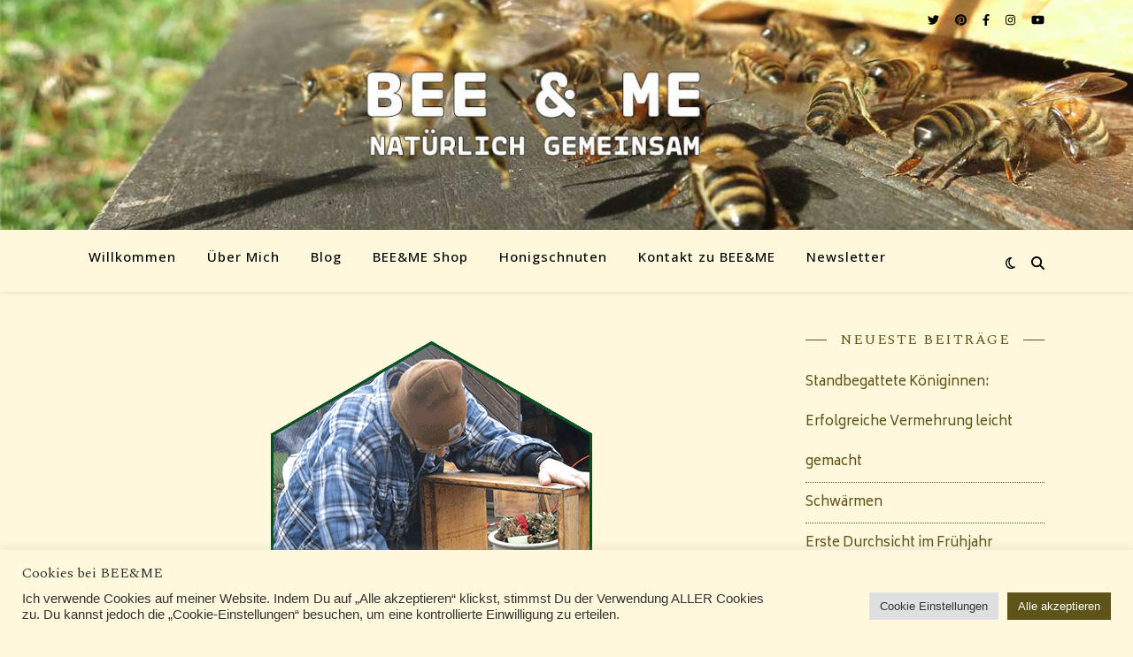

--- FILE ---
content_type: text/html; charset=UTF-8
request_url: https://beeandme.de/wp/tag/wachskreislauf/
body_size: 25166
content:
<!DOCTYPE html>
<html lang="de">
<head>
	<meta charset="UTF-8">
	<meta name="viewport" content="width=device-width, initial-scale=1.0, maximum-scale=1.0, user-scalable=no" />
			<!-- Start Pinterest -->
	<meta name="p:domain_verify" content="5536db9c5841b274bd1dd8c4972edd0c"/>
	<!-- Google ADS -->
	<!-- Google tag (gtag.js) -->


	<!-- ENDE Google ADS -->
	<!-- Pinterest Tag -->

<noscript>
<img height="1" width="1" style="display:none;" alt=""
  src="https://ct.pinterest.com/v3/?event=init&tid=2614412518428&pd[em]=<hashed_email_address>&noscript=1" />
</noscript>
<!-- end Pinterest Tag -->
	
	
	
		<!-- Ende Pinterest -->
	<!-- Google Tag Manager -->
	
	<!-- End Google Tag Manager -->
	<meta name='robots' content='index, follow, max-image-preview:large, max-snippet:-1, max-video-preview:-1' />


	<!-- This site is optimized with the Yoast SEO plugin v26.6 - https://yoast.com/wordpress/plugins/seo/ -->
	<title>Wachskreislauf Archive - BEE&amp;ME</title>
	<link rel="canonical" href="https://beeandme.de/wp/tag/wachskreislauf/" />
	<meta property="og:locale" content="de_DE" />
	<meta property="og:type" content="article" />
	<meta property="og:title" content="Wachskreislauf Archive - BEE&amp;ME" />
	<meta property="og:url" content="https://beeandme.de/wp/tag/wachskreislauf/" />
	<meta property="og:site_name" content="BEE&amp;ME" />
	<meta property="og:image" content="https://i0.wp.com/beeandme.de/wp/wp-content/uploads/eigene_bilder/content/ueber_mich/ueber_mich1.png?fit=450%2C450&ssl=1" />
	<meta property="og:image:width" content="450" />
	<meta property="og:image:height" content="450" />
	<meta property="og:image:type" content="image/png" />
	<meta name="twitter:card" content="summary_large_image" />
	<meta name="twitter:site" content="@Imker_Frank" />
	<script data-jetpack-boost="ignore" type="application/ld+json" class="yoast-schema-graph">{"@context":"https://schema.org","@graph":[{"@type":"CollectionPage","@id":"https://beeandme.de/wp/tag/wachskreislauf/","url":"https://beeandme.de/wp/tag/wachskreislauf/","name":"Wachskreislauf Archive - BEE&amp;ME","isPartOf":{"@id":"https://beeandme.de/wp/#website"},"primaryImageOfPage":{"@id":"https://beeandme.de/wp/tag/wachskreislauf/#primaryimage"},"image":{"@id":"https://beeandme.de/wp/tag/wachskreislauf/#primaryimage"},"thumbnailUrl":"https://i0.wp.com/beeandme.de/wp/wp-content/uploads/2021/03/reinigen.png?fit=450%2C450&ssl=1","breadcrumb":{"@id":"https://beeandme.de/wp/tag/wachskreislauf/#breadcrumb"},"inLanguage":"de"},{"@type":"ImageObject","inLanguage":"de","@id":"https://beeandme.de/wp/tag/wachskreislauf/#primaryimage","url":"https://i0.wp.com/beeandme.de/wp/wp-content/uploads/2021/03/reinigen.png?fit=450%2C450&ssl=1","contentUrl":"https://i0.wp.com/beeandme.de/wp/wp-content/uploads/2021/03/reinigen.png?fit=450%2C450&ssl=1","width":450,"height":450,"caption":"Frühjahrs Reinigungsarbeiten der Rähmchen und Zargen"},{"@type":"BreadcrumbList","@id":"https://beeandme.de/wp/tag/wachskreislauf/#breadcrumb","itemListElement":[{"@type":"ListItem","position":1,"name":"Startseite","item":"https://beeandme.de/wp/"},{"@type":"ListItem","position":2,"name":"Wachskreislauf"}]},{"@type":"WebSite","@id":"https://beeandme.de/wp/#website","url":"https://beeandme.de/wp/","name":"BEEandME","description":"imkerei mit wesensgemäße Bienenhaltung","publisher":{"@id":"https://beeandme.de/wp/#organization"},"alternateName":"BEE&ME","potentialAction":[{"@type":"SearchAction","target":{"@type":"EntryPoint","urlTemplate":"https://beeandme.de/wp/?s={search_term_string}"},"query-input":{"@type":"PropertyValueSpecification","valueRequired":true,"valueName":"search_term_string"}}],"inLanguage":"de"},{"@type":"Organization","@id":"https://beeandme.de/wp/#organization","name":"BEE&ME","url":"https://beeandme.de/wp/","logo":{"@type":"ImageObject","inLanguage":"de","@id":"https://beeandme.de/wp/#/schema/logo/image/","url":"https://i0.wp.com/beeandme.de/wp/wp-content/uploads/eigene_bilder/logo_usw/icon_logo_512x512.png?fit=512%2C512&ssl=1","contentUrl":"https://i0.wp.com/beeandme.de/wp/wp-content/uploads/eigene_bilder/logo_usw/icon_logo_512x512.png?fit=512%2C512&ssl=1","width":512,"height":512,"caption":"BEE&ME"},"image":{"@id":"https://beeandme.de/wp/#/schema/logo/image/"},"sameAs":["https://www.facebook.com/imker.frank","https://x.com/Imker_Frank","https://www.instagram.com/imker.frank/","https://www.pinterest.de/Imkerei_BEEandME/"]}]}</script>
	<!-- / Yoast SEO plugin. -->


<link rel='dns-prefetch' href='//www.googletagmanager.com' />
<link rel='dns-prefetch' href='//stats.wp.com' />
<link rel='dns-prefetch' href='//fonts.googleapis.com' />
<link rel='preconnect' href='//i0.wp.com' />
<link rel='preconnect' href='//c0.wp.com' />
<link rel="alternate" type="application/rss+xml" title="BEE&amp;ME &raquo; Feed" href="https://beeandme.de/wp/feed/" />
<link rel="alternate" type="application/rss+xml" title="BEE&amp;ME &raquo; Kommentar-Feed" href="https://beeandme.de/wp/comments/feed/" />
<link rel="alternate" type="application/rss+xml" title="BEE&amp;ME &raquo; Wachskreislauf Schlagwort-Feed" href="https://beeandme.de/wp/tag/wachskreislauf/feed/" />
<link rel='stylesheet' id='all-css-9f9f57e67c542d9c0340e6092312f995' href='https://beeandme.de/wp/wp-content/boost-cache/static/15a92d2822.min.css' type='text/css' media='all' />
<style id='contact-form-7-inline-css'>
.wpcf7 .wpcf7-recaptcha iframe {margin-bottom: 0;}.wpcf7 .wpcf7-recaptcha[data-align="center"] > div {margin: 0 auto;}.wpcf7 .wpcf7-recaptcha[data-align="right"] > div {margin: 0 0 0 auto;}
/*# sourceURL=contact-form-7-inline-css */
</style>
<style id='woocommerce-layout-inline-css'>

	.infinite-scroll .woocommerce-pagination {
		display: none;
	}
/*# sourceURL=woocommerce-layout-inline-css */
</style>
<style id='wpmenucart-icons-inline-css'>
@font-face{font-family:WPMenuCart;src:url(https://beeandme.de/wp/wp-content/plugins/wp-menu-cart/assets/fonts/WPMenuCart.eot);src:url(https://beeandme.de/wp/wp-content/plugins/wp-menu-cart/assets/fonts/WPMenuCart.eot?#iefix) format('embedded-opentype'),url(https://beeandme.de/wp/wp-content/plugins/wp-menu-cart/assets/fonts/WPMenuCart.woff2) format('woff2'),url(https://beeandme.de/wp/wp-content/plugins/wp-menu-cart/assets/fonts/WPMenuCart.woff) format('woff'),url(https://beeandme.de/wp/wp-content/plugins/wp-menu-cart/assets/fonts/WPMenuCart.ttf) format('truetype'),url(https://beeandme.de/wp/wp-content/plugins/wp-menu-cart/assets/fonts/WPMenuCart.svg#WPMenuCart) format('svg');font-weight:400;font-style:normal;font-display:swap}
/*# sourceURL=wpmenucart-icons-inline-css */
</style>
<style id='woocommerce-gzd-layout-inline-css'>
.woocommerce-checkout .shop_table { background-color: #eeeeee; } .product p.deposit-packaging-type { font-size: 1.25em !important; } p.woocommerce-shipping-destination { display: none; }
                .wc-gzd-nutri-score-value-a {
                    background: url(https://beeandme.de/wp/wp-content/plugins/woocommerce-germanized/assets/images/nutri-score-a.svg) no-repeat;
                }
                .wc-gzd-nutri-score-value-b {
                    background: url(https://beeandme.de/wp/wp-content/plugins/woocommerce-germanized/assets/images/nutri-score-b.svg) no-repeat;
                }
                .wc-gzd-nutri-score-value-c {
                    background: url(https://beeandme.de/wp/wp-content/plugins/woocommerce-germanized/assets/images/nutri-score-c.svg) no-repeat;
                }
                .wc-gzd-nutri-score-value-d {
                    background: url(https://beeandme.de/wp/wp-content/plugins/woocommerce-germanized/assets/images/nutri-score-d.svg) no-repeat;
                }
                .wc-gzd-nutri-score-value-e {
                    background: url(https://beeandme.de/wp/wp-content/plugins/woocommerce-germanized/assets/images/nutri-score-e.svg) no-repeat;
                }
            
/*# sourceURL=woocommerce-gzd-layout-inline-css */
</style>
<link rel='stylesheet' id='only-screen-and-max-width-768px-css-65cb0df1c718619ac8042030e3877a4f' href='https://beeandme.de/wp/wp-content/boost-cache/static/8ce2628f60.min.css' type='text/css' media='only screen and (max-width: 768px)' />
<style id='wp-img-auto-sizes-contain-inline-css'>
img:is([sizes=auto i],[sizes^="auto," i]){contain-intrinsic-size:3000px 1500px}
/*# sourceURL=wp-img-auto-sizes-contain-inline-css */
</style>
<style id='wp-emoji-styles-inline-css'>

	img.wp-smiley, img.emoji {
		display: inline !important;
		border: none !important;
		box-shadow: none !important;
		height: 1em !important;
		width: 1em !important;
		margin: 0 0.07em !important;
		vertical-align: -0.1em !important;
		background: none !important;
		padding: 0 !important;
	}
/*# sourceURL=wp-emoji-styles-inline-css */
</style>
<style id='wp-block-library-inline-css'>
:root{--wp-block-synced-color:#7a00df;--wp-block-synced-color--rgb:122,0,223;--wp-bound-block-color:var(--wp-block-synced-color);--wp-editor-canvas-background:#ddd;--wp-admin-theme-color:#007cba;--wp-admin-theme-color--rgb:0,124,186;--wp-admin-theme-color-darker-10:#006ba1;--wp-admin-theme-color-darker-10--rgb:0,107,160.5;--wp-admin-theme-color-darker-20:#005a87;--wp-admin-theme-color-darker-20--rgb:0,90,135;--wp-admin-border-width-focus:2px}@media (min-resolution:192dpi){:root{--wp-admin-border-width-focus:1.5px}}.wp-element-button{cursor:pointer}:root .has-very-light-gray-background-color{background-color:#eee}:root .has-very-dark-gray-background-color{background-color:#313131}:root .has-very-light-gray-color{color:#eee}:root .has-very-dark-gray-color{color:#313131}:root .has-vivid-green-cyan-to-vivid-cyan-blue-gradient-background{background:linear-gradient(135deg,#00d084,#0693e3)}:root .has-purple-crush-gradient-background{background:linear-gradient(135deg,#34e2e4,#4721fb 50%,#ab1dfe)}:root .has-hazy-dawn-gradient-background{background:linear-gradient(135deg,#faaca8,#dad0ec)}:root .has-subdued-olive-gradient-background{background:linear-gradient(135deg,#fafae1,#67a671)}:root .has-atomic-cream-gradient-background{background:linear-gradient(135deg,#fdd79a,#004a59)}:root .has-nightshade-gradient-background{background:linear-gradient(135deg,#330968,#31cdcf)}:root .has-midnight-gradient-background{background:linear-gradient(135deg,#020381,#2874fc)}:root{--wp--preset--font-size--normal:16px;--wp--preset--font-size--huge:42px}.has-regular-font-size{font-size:1em}.has-larger-font-size{font-size:2.625em}.has-normal-font-size{font-size:var(--wp--preset--font-size--normal)}.has-huge-font-size{font-size:var(--wp--preset--font-size--huge)}.has-text-align-center{text-align:center}.has-text-align-left{text-align:left}.has-text-align-right{text-align:right}.has-fit-text{white-space:nowrap!important}#end-resizable-editor-section{display:none}.aligncenter{clear:both}.items-justified-left{justify-content:flex-start}.items-justified-center{justify-content:center}.items-justified-right{justify-content:flex-end}.items-justified-space-between{justify-content:space-between}.screen-reader-text{border:0;clip-path:inset(50%);height:1px;margin:-1px;overflow:hidden;padding:0;position:absolute;width:1px;word-wrap:normal!important}.screen-reader-text:focus{background-color:#ddd;clip-path:none;color:#444;display:block;font-size:1em;height:auto;left:5px;line-height:normal;padding:15px 23px 14px;text-decoration:none;top:5px;width:auto;z-index:100000}html :where(.has-border-color){border-style:solid}html :where([style*=border-top-color]){border-top-style:solid}html :where([style*=border-right-color]){border-right-style:solid}html :where([style*=border-bottom-color]){border-bottom-style:solid}html :where([style*=border-left-color]){border-left-style:solid}html :where([style*=border-width]){border-style:solid}html :where([style*=border-top-width]){border-top-style:solid}html :where([style*=border-right-width]){border-right-style:solid}html :where([style*=border-bottom-width]){border-bottom-style:solid}html :where([style*=border-left-width]){border-left-style:solid}html :where(img[class*=wp-image-]){height:auto;max-width:100%}:where(figure){margin:0 0 1em}html :where(.is-position-sticky){--wp-admin--admin-bar--position-offset:var(--wp-admin--admin-bar--height,0px)}@media screen and (max-width:600px){html :where(.is-position-sticky){--wp-admin--admin-bar--position-offset:0px}}

/*# sourceURL=wp-block-library-inline-css */
</style><style id='global-styles-inline-css'>
:root{--wp--preset--aspect-ratio--square: 1;--wp--preset--aspect-ratio--4-3: 4/3;--wp--preset--aspect-ratio--3-4: 3/4;--wp--preset--aspect-ratio--3-2: 3/2;--wp--preset--aspect-ratio--2-3: 2/3;--wp--preset--aspect-ratio--16-9: 16/9;--wp--preset--aspect-ratio--9-16: 9/16;--wp--preset--color--black: #000000;--wp--preset--color--cyan-bluish-gray: #abb8c3;--wp--preset--color--white: #ffffff;--wp--preset--color--pale-pink: #f78da7;--wp--preset--color--vivid-red: #cf2e2e;--wp--preset--color--luminous-vivid-orange: #ff6900;--wp--preset--color--luminous-vivid-amber: #fcb900;--wp--preset--color--light-green-cyan: #7bdcb5;--wp--preset--color--vivid-green-cyan: #00d084;--wp--preset--color--pale-cyan-blue: #8ed1fc;--wp--preset--color--vivid-cyan-blue: #0693e3;--wp--preset--color--vivid-purple: #9b51e0;--wp--preset--gradient--vivid-cyan-blue-to-vivid-purple: linear-gradient(135deg,rgb(6,147,227) 0%,rgb(155,81,224) 100%);--wp--preset--gradient--light-green-cyan-to-vivid-green-cyan: linear-gradient(135deg,rgb(122,220,180) 0%,rgb(0,208,130) 100%);--wp--preset--gradient--luminous-vivid-amber-to-luminous-vivid-orange: linear-gradient(135deg,rgb(252,185,0) 0%,rgb(255,105,0) 100%);--wp--preset--gradient--luminous-vivid-orange-to-vivid-red: linear-gradient(135deg,rgb(255,105,0) 0%,rgb(207,46,46) 100%);--wp--preset--gradient--very-light-gray-to-cyan-bluish-gray: linear-gradient(135deg,rgb(238,238,238) 0%,rgb(169,184,195) 100%);--wp--preset--gradient--cool-to-warm-spectrum: linear-gradient(135deg,rgb(74,234,220) 0%,rgb(151,120,209) 20%,rgb(207,42,186) 40%,rgb(238,44,130) 60%,rgb(251,105,98) 80%,rgb(254,248,76) 100%);--wp--preset--gradient--blush-light-purple: linear-gradient(135deg,rgb(255,206,236) 0%,rgb(152,150,240) 100%);--wp--preset--gradient--blush-bordeaux: linear-gradient(135deg,rgb(254,205,165) 0%,rgb(254,45,45) 50%,rgb(107,0,62) 100%);--wp--preset--gradient--luminous-dusk: linear-gradient(135deg,rgb(255,203,112) 0%,rgb(199,81,192) 50%,rgb(65,88,208) 100%);--wp--preset--gradient--pale-ocean: linear-gradient(135deg,rgb(255,245,203) 0%,rgb(182,227,212) 50%,rgb(51,167,181) 100%);--wp--preset--gradient--electric-grass: linear-gradient(135deg,rgb(202,248,128) 0%,rgb(113,206,126) 100%);--wp--preset--gradient--midnight: linear-gradient(135deg,rgb(2,3,129) 0%,rgb(40,116,252) 100%);--wp--preset--font-size--small: 13px;--wp--preset--font-size--medium: 20px;--wp--preset--font-size--large: 36px;--wp--preset--font-size--x-large: 42px;--wp--preset--spacing--20: 0.44rem;--wp--preset--spacing--30: 0.67rem;--wp--preset--spacing--40: 1rem;--wp--preset--spacing--50: 1.5rem;--wp--preset--spacing--60: 2.25rem;--wp--preset--spacing--70: 3.38rem;--wp--preset--spacing--80: 5.06rem;--wp--preset--shadow--natural: 6px 6px 9px rgba(0, 0, 0, 0.2);--wp--preset--shadow--deep: 12px 12px 50px rgba(0, 0, 0, 0.4);--wp--preset--shadow--sharp: 6px 6px 0px rgba(0, 0, 0, 0.2);--wp--preset--shadow--outlined: 6px 6px 0px -3px rgb(255, 255, 255), 6px 6px rgb(0, 0, 0);--wp--preset--shadow--crisp: 6px 6px 0px rgb(0, 0, 0);}:where(.is-layout-flex){gap: 0.5em;}:where(.is-layout-grid){gap: 0.5em;}body .is-layout-flex{display: flex;}.is-layout-flex{flex-wrap: wrap;align-items: center;}.is-layout-flex > :is(*, div){margin: 0;}body .is-layout-grid{display: grid;}.is-layout-grid > :is(*, div){margin: 0;}:where(.wp-block-columns.is-layout-flex){gap: 2em;}:where(.wp-block-columns.is-layout-grid){gap: 2em;}:where(.wp-block-post-template.is-layout-flex){gap: 1.25em;}:where(.wp-block-post-template.is-layout-grid){gap: 1.25em;}.has-black-color{color: var(--wp--preset--color--black) !important;}.has-cyan-bluish-gray-color{color: var(--wp--preset--color--cyan-bluish-gray) !important;}.has-white-color{color: var(--wp--preset--color--white) !important;}.has-pale-pink-color{color: var(--wp--preset--color--pale-pink) !important;}.has-vivid-red-color{color: var(--wp--preset--color--vivid-red) !important;}.has-luminous-vivid-orange-color{color: var(--wp--preset--color--luminous-vivid-orange) !important;}.has-luminous-vivid-amber-color{color: var(--wp--preset--color--luminous-vivid-amber) !important;}.has-light-green-cyan-color{color: var(--wp--preset--color--light-green-cyan) !important;}.has-vivid-green-cyan-color{color: var(--wp--preset--color--vivid-green-cyan) !important;}.has-pale-cyan-blue-color{color: var(--wp--preset--color--pale-cyan-blue) !important;}.has-vivid-cyan-blue-color{color: var(--wp--preset--color--vivid-cyan-blue) !important;}.has-vivid-purple-color{color: var(--wp--preset--color--vivid-purple) !important;}.has-black-background-color{background-color: var(--wp--preset--color--black) !important;}.has-cyan-bluish-gray-background-color{background-color: var(--wp--preset--color--cyan-bluish-gray) !important;}.has-white-background-color{background-color: var(--wp--preset--color--white) !important;}.has-pale-pink-background-color{background-color: var(--wp--preset--color--pale-pink) !important;}.has-vivid-red-background-color{background-color: var(--wp--preset--color--vivid-red) !important;}.has-luminous-vivid-orange-background-color{background-color: var(--wp--preset--color--luminous-vivid-orange) !important;}.has-luminous-vivid-amber-background-color{background-color: var(--wp--preset--color--luminous-vivid-amber) !important;}.has-light-green-cyan-background-color{background-color: var(--wp--preset--color--light-green-cyan) !important;}.has-vivid-green-cyan-background-color{background-color: var(--wp--preset--color--vivid-green-cyan) !important;}.has-pale-cyan-blue-background-color{background-color: var(--wp--preset--color--pale-cyan-blue) !important;}.has-vivid-cyan-blue-background-color{background-color: var(--wp--preset--color--vivid-cyan-blue) !important;}.has-vivid-purple-background-color{background-color: var(--wp--preset--color--vivid-purple) !important;}.has-black-border-color{border-color: var(--wp--preset--color--black) !important;}.has-cyan-bluish-gray-border-color{border-color: var(--wp--preset--color--cyan-bluish-gray) !important;}.has-white-border-color{border-color: var(--wp--preset--color--white) !important;}.has-pale-pink-border-color{border-color: var(--wp--preset--color--pale-pink) !important;}.has-vivid-red-border-color{border-color: var(--wp--preset--color--vivid-red) !important;}.has-luminous-vivid-orange-border-color{border-color: var(--wp--preset--color--luminous-vivid-orange) !important;}.has-luminous-vivid-amber-border-color{border-color: var(--wp--preset--color--luminous-vivid-amber) !important;}.has-light-green-cyan-border-color{border-color: var(--wp--preset--color--light-green-cyan) !important;}.has-vivid-green-cyan-border-color{border-color: var(--wp--preset--color--vivid-green-cyan) !important;}.has-pale-cyan-blue-border-color{border-color: var(--wp--preset--color--pale-cyan-blue) !important;}.has-vivid-cyan-blue-border-color{border-color: var(--wp--preset--color--vivid-cyan-blue) !important;}.has-vivid-purple-border-color{border-color: var(--wp--preset--color--vivid-purple) !important;}.has-vivid-cyan-blue-to-vivid-purple-gradient-background{background: var(--wp--preset--gradient--vivid-cyan-blue-to-vivid-purple) !important;}.has-light-green-cyan-to-vivid-green-cyan-gradient-background{background: var(--wp--preset--gradient--light-green-cyan-to-vivid-green-cyan) !important;}.has-luminous-vivid-amber-to-luminous-vivid-orange-gradient-background{background: var(--wp--preset--gradient--luminous-vivid-amber-to-luminous-vivid-orange) !important;}.has-luminous-vivid-orange-to-vivid-red-gradient-background{background: var(--wp--preset--gradient--luminous-vivid-orange-to-vivid-red) !important;}.has-very-light-gray-to-cyan-bluish-gray-gradient-background{background: var(--wp--preset--gradient--very-light-gray-to-cyan-bluish-gray) !important;}.has-cool-to-warm-spectrum-gradient-background{background: var(--wp--preset--gradient--cool-to-warm-spectrum) !important;}.has-blush-light-purple-gradient-background{background: var(--wp--preset--gradient--blush-light-purple) !important;}.has-blush-bordeaux-gradient-background{background: var(--wp--preset--gradient--blush-bordeaux) !important;}.has-luminous-dusk-gradient-background{background: var(--wp--preset--gradient--luminous-dusk) !important;}.has-pale-ocean-gradient-background{background: var(--wp--preset--gradient--pale-ocean) !important;}.has-electric-grass-gradient-background{background: var(--wp--preset--gradient--electric-grass) !important;}.has-midnight-gradient-background{background: var(--wp--preset--gradient--midnight) !important;}.has-small-font-size{font-size: var(--wp--preset--font-size--small) !important;}.has-medium-font-size{font-size: var(--wp--preset--font-size--medium) !important;}.has-large-font-size{font-size: var(--wp--preset--font-size--large) !important;}.has-x-large-font-size{font-size: var(--wp--preset--font-size--x-large) !important;}
/*# sourceURL=global-styles-inline-css */
</style>

<style id='classic-theme-styles-inline-css'>
/*! This file is auto-generated */
.wp-block-button__link{color:#fff;background-color:#32373c;border-radius:9999px;box-shadow:none;text-decoration:none;padding:calc(.667em + 2px) calc(1.333em + 2px);font-size:1.125em}.wp-block-file__button{background:#32373c;color:#fff;text-decoration:none}
/*# sourceURL=/wp-includes/css/classic-themes.min.css */
</style>
<style id='woocommerce-inline-inline-css'>
.woocommerce form .form-row .required { visibility: visible; }
/*# sourceURL=woocommerce-inline-inline-css */
</style>
<link rel='stylesheet' id='ashe_enqueue_Preahvihear-css' href='https://fonts.googleapis.com/css?family=Preahvihear%3A100%2C200%2C300%2C400%2C500%2C600%2C700%2C800%2C900&#038;ver=1.0.0' media='all' />
<link rel='stylesheet' id='ashe_enqueue_Open_Sans-css' href='https://fonts.googleapis.com/css?family=Open+Sans%3A100%2C200%2C300%2C400%2C500%2C600%2C700%2C800%2C900&#038;ver=1.0.0' media='all' />
<link rel='stylesheet' id='ashe_enqueue_Spectral-css' href='https://fonts.googleapis.com/css?family=Spectral%3A100%2C200%2C300%2C400%2C500%2C600%2C700%2C800%2C900&#038;ver=1.0.0' media='all' />
<link rel='stylesheet' id='ashe_enqueue_Biryani-css' href='https://fonts.googleapis.com/css?family=Biryani%3A100%2C200%2C300%2C400%2C500%2C600%2C700%2C800%2C900&#038;ver=1.0.0' media='all' />








<link rel="https://api.w.org/" href="https://beeandme.de/wp/wp-json/" /><link rel="alternate" title="JSON" type="application/json" href="https://beeandme.de/wp/wp-json/wp/v2/tags/97" /><link rel="EditURI" type="application/rsd+xml" title="RSD" href="https://beeandme.de/wp/xmlrpc.php?rsd" />
<meta name="generator" content="WordPress 6.9" />
<meta name="generator" content="WooCommerce 10.4.3" />
	<style>img#wpstats{display:none}</style>
		

<!-- Google site verification - Google for WooCommerce -->
<meta name="google-site-verification" content="8kdErguDwQVTtNQhmBzFfJA5btj5jKJ8SEYiTxpD6Cg" />
<style id="ashe_dynamic_css">#top-bar,#top-menu .sub-menu {background-color: #fff8dd;}#top-bar a {color: #000000;}#top-menu .sub-menu,#top-menu .sub-menu a {border-color: rgba(0,0,0, 0.05);}#top-bar a:hover,#top-bar li.current-menu-item > a,#top-bar li.current-menu-ancestor > a,#top-bar .sub-menu li.current-menu-item > a,#top-bar .sub-menu li.current-menu-ancestor> a {color: #ca9b52;}.header-logo a,.site-description {color: #111111;}.entry-header {background-color: #fff8dd;}#main-nav,#main-menu .sub-menu,#main-nav #s {background-color: #fff8dd;}#main-nav a,#main-nav .svg-inline--fa,#main-nav #s,.instagram-title h2 {color: #000000;}.main-nav-sidebar span,.mobile-menu-btn span {background-color: #000000;}#main-nav {box-shadow: 0px 1px 5px rgba(0,0,0, 0.1);}#main-menu .sub-menu,#main-menu .sub-menu a {border-color: rgba(0,0,0, 0.05);}#main-nav #s::-webkit-input-placeholder { /* Chrome/Opera/Safari */color: rgba(0,0,0, 0.7);}#main-nav #s::-moz-placeholder { /* Firefox 19+ */color: rgba(0,0,0, 0.7);}#main-nav #s:-ms-input-placeholder { /* IE 10+ */color: rgba(0,0,0, 0.7);}#main-nav #s:-moz-placeholder { /* Firefox 18- */color: rgba(0,0,0, 0.7);}#main-nav a:hover,#main-nav .svg-inline--fa:hover,#main-nav li.current-menu-item > a,#main-nav li.current-menu-ancestor > a,#main-nav .sub-menu li.current-menu-item > a,#main-nav .sub-menu li.current-menu-ancestor> a {color: #992346;}.main-nav-sidebar:hover span,.mobile-menu-btn:hover span {background-color: #992346;}/* Background */.sidebar-alt,.main-content,.featured-slider-area,#featured-links,.page-content select,.page-content input,.page-content textarea {background-color: #fff8dd;}.page-content #featured-links h6,.instagram-title h2 {background-color: rgba(255,248,221, 0.85);}.ashe_promo_box_widget h6 {background-color: #fff8dd;}.ashe_promo_box_widget .promo-box:after{border-color: #fff8dd;}/* Text */.page-content,.page-content select,.page-content input,.page-content textarea,.page-content .post-author a,.page-content .ashe-widget a,.page-content .comment-author,.page-content #featured-links h6,.ashe_promo_box_widget h6 {color: #5e5318;}/* Title */.page-content h1,.page-content h2,.page-content h3,.page-content h4,.page-content h5,.page-content h6,.page-content .post-title a,.page-content .author-description h4 a,.page-content .related-posts h4 a,.page-content .blog-pagination .previous-page a,.page-content .blog-pagination .next-page a,blockquote,.page-content .post-share a {color: #5e5318;}.sidebar-alt-close-btn span {background-color: #5e5318;}.page-content .post-title a:hover {color: rgba(94,83,24, 0.75);}/* Meta */.page-content .post-date,.page-content .post-comments,.page-content .meta-sep,.page-content .post-author,.page-content [data-layout*="list"] .post-author a,.page-content .related-post-date,.page-content .comment-meta a,.page-content .author-share a,.page-content .post-tags a,.page-content .tagcloud a,.widget_categories li,.widget_archive li,.ashe-subscribe-text p,.rpwwt-post-author,.rpwwt-post-categories,.rpwwt-post-date,.rpwwt-post-comments-number {color: #a1a1a1;}.page-content input::-webkit-input-placeholder { /* Chrome/Opera/Safari */color: #a1a1a1;}.page-content input::-moz-placeholder { /* Firefox 19+ */color: #a1a1a1;}.page-content input:-ms-input-placeholder { /* IE 10+ */color: #a1a1a1;}.page-content input:-moz-placeholder { /* Firefox 18- */color: #a1a1a1;}/* Accent */.page-content a,.post-categories,#page-wrap .ashe-widget.widget_text a,#page-wrap .ashe-widget.ashe_author_widget a {color: #ca9b52;}/* Disable TMP.page-content .elementor a,.page-content .elementor a:hover {color: inherit;}*/.ps-container > .ps-scrollbar-y-rail > .ps-scrollbar-y {background: #ca9b52;}.page-content a:hover {color: rgba(202,155,82, 0.8);}blockquote {border-color: #ca9b52;}.slide-caption {color: #ffffff;background: #ca9b52;}/* Selection */::-moz-selection {color: #ffffff;background: #ca9b52;}::selection {color: #ffffff;background: #ca9b52;}.page-content .wprm-rating-star svg polygon {stroke: #ca9b52;}.page-content .wprm-rating-star-full svg polygon,.page-content .wprm-comment-rating svg path,.page-content .comment-form-wprm-rating svg path{fill: #ca9b52;}/* Border */.page-content .post-footer,[data-layout*="list"] .blog-grid > li,.page-content .author-description,.page-content .related-posts,.page-content .entry-comments,.page-content .ashe-widget li,.page-content #wp-calendar,.page-content #wp-calendar caption,.page-content #wp-calendar tbody td,.page-content .widget_nav_menu li a,.page-content .widget_pages li a,.page-content .tagcloud a,.page-content select,.page-content input,.page-content textarea,.widget-title h2:before,.widget-title h2:after,.post-tags a,.gallery-caption,.wp-caption-text,table tr,table th,table td,pre,.page-content .wprm-recipe-instruction {border-color: #5e5318;}.page-content .wprm-recipe {box-shadow: 0 0 3px 1px #5e5318;}hr {background-color: #5e5318;}.wprm-recipe-details-container,.wprm-recipe-notes-container p {background-color: rgba(94,83,24, 0.4);}/* Buttons */.widget_search .svg-fa-wrap,.widget_search #searchsubmit,.single-navigation i,.page-content input.submit,.page-content .blog-pagination.numeric a,.page-content .blog-pagination.load-more a,.page-content .mc4wp-form-fields input[type="submit"],.page-content .widget_wysija input[type="submit"],.page-content .post-password-form input[type="submit"],.page-content .wpcf7 [type="submit"],.page-content .wprm-recipe-print,.page-content .wprm-jump-to-recipe-shortcode,.page-content .wprm-print-recipe-shortcode {color: #ffffff;background-color: #5e5318;}.single-navigation i:hover,.page-content input.submit:hover,.ashe-boxed-style .page-content input.submit:hover,.page-content .blog-pagination.numeric a:hover,.ashe-boxed-style .page-content .blog-pagination.numeric a:hover,.page-content .blog-pagination.numeric span,.page-content .blog-pagination.load-more a:hover,.ashe-boxed-style .page-content .blog-pagination.load-more a:hover,.page-content .mc4wp-form-fields input[type="submit"]:hover,.page-content .widget_wysija input[type="submit"]:hover,.page-content .post-password-form input[type="submit"]:hover,.page-content .wpcf7 [type="submit"]:hover,.page-content .wprm-recipe-print:hover,.page-content .wprm-jump-to-recipe-shortcode:hover,.page-content .wprm-print-recipe-shortcode:hover {color: #ffffff;background-color: #ca9b52;}/* Image Overlay */.image-overlay,#infscr-loading,.page-content h4.image-overlay,.image-overlay a,.post-slider .prev-arrow,.post-slider .next-arrow,.header-slider-prev-arrow,.header-slider-next-arrow,.page-content .image-overlay a,#featured-slider .slick-arrow,#featured-slider .slider-dots,.header-slider-dots {color: #ffffff;}.image-overlay,#infscr-loading,.page-content h4.image-overlay {background-color: rgba(73,73,73, 0.3);}/* Background */#page-footer,#page-footer select,#page-footer input,#page-footer textarea {background-color: #5e5318;}/* Text */#page-footer,#page-footer a,#page-footer select,#page-footer input,#page-footer textarea {color: #f9f9f9;}/* Title */#page-footer h1,#page-footer h2,#page-footer h3,#page-footer h4,#page-footer h5,#page-footer h6 {color: #5e5318;}/* Accent */#page-footer a:hover {color: #ca9b52;}/* Border */#page-footer a,#page-footer .ashe-widget li,#page-footer #wp-calendar,#page-footer #wp-calendar caption,#page-footer #wp-calendar th,#page-footer #wp-calendar td,#page-footer .widget_nav_menu li a,#page-footer select,#page-footer input,#page-footer textarea,#page-footer .widget-title h2:before,#page-footer .widget-title h2:after,.footer-widgets,.category-description,.tag-description {border-color: #5e5318;}#page-footer hr {background-color: #5e5318;}.ashe-preloader-wrap {background-color: #5e5318;}@media screen and ( max-width: 768px ) {.header-logo .site-title,.header-logo .logo-img {display: none;}.mobile-logo {display: table;}}@media screen and ( max-width: 768px ) {.mini-logo {display: none;}}@media screen and ( max-width: 768px ) {.mini-logo a {max-width: 60px !important;} }@media screen and ( max-width: 768px ) {.featured-slider-area {display: none;}}@media screen and ( max-width: 768px ) {#featured-links {display: none;}}@media screen and ( max-width: 640px ) {.related-posts {display: none;}}.header-logo a {font-family: 'Preahvihear';font-size: 120px;line-height: 120px;letter-spacing: -1px;font-weight: 700;}.site-description {font-family: 'Preahvihear';}.header-logo .site-description {font-size: 50px;}#top-menu li a {font-family: 'Open Sans';font-size: 13px;line-height: 50px;letter-spacing: 0.8px;font-weight: 500;}.top-bar-socials a {font-size: 13px;line-height: 50px;}#top-bar .mobile-menu-btn {line-height: 50px;}#top-menu .sub-menu > li > a {font-size: 11px;line-height: 3.7;letter-spacing: 0.8px;}@media screen and ( max-width: 979px ) {.top-bar-socials {float: none !important;}.top-bar-socials a {line-height: 40px !important;}}#main-menu li a,.mobile-menu-btn a {font-family: 'Open Sans';font-size: 15px;line-height: 60px;letter-spacing: 1px;font-weight: 500;}#mobile-menu li {font-family: 'Open Sans';font-size: 15px;line-height: 3.4;letter-spacing: 1px;font-weight: 500;}.main-nav-search,#main-nav #s,.dark-mode-switcher,.main-nav-socials-trigger {font-size: 15px;line-height: 60px;}#main-nav #s {line-height: 61px;}#main-menu li.menu-item-has-children>a:after {font-size: 15px;}#main-nav {min-height:60px;}.main-nav-sidebar,.mini-logo {height:60px;}#main-menu .sub-menu > li > a,#mobile-menu .sub-menu > li {font-size: 12px;line-height: 3.8;letter-spacing: 0.8px;}.mobile-menu-btn {font-size: 18px;line-height: 60px;}.main-nav-socials a {font-size: 14px;line-height: 60px;}.post-meta,#wp-calendar thead th,#wp-calendar caption,h1,h2,h3,h4,h5,h6,blockquote p,#reply-title,#reply-title a {font-family: 'Spectral';}/* font size 40px */h1 {font-size: 40px;}/* font size 36px */h2 {font-size: 36px;}/* font size 30px */h3 {font-size: 30px;}/* font size 24px */h4 {font-size: 24px;}/* font size 22px */h5,.page-content .wprm-recipe-name,.page-content .wprm-recipe-header {font-size: 22px;}/* font size 20px */h6 {font-size: 20px;}/* font size 19px */blockquote p {font-size: 19px;}/* font size 18px */.related-posts h4 a {font-size: 18px;}/* font size 16px */.author-description h4,.category-description h4,.tag-description h4,#reply-title,#reply-title a,.comment-title,.widget-title h2,.ashe_author_widget h3 {font-size: 16px;}.post-title,.page-title {line-height: 44px;}/* letter spacing 0.5px */.slider-title,.post-title,.page-title,.related-posts h4 a {letter-spacing: 0.5px;}/* letter spacing 1.5px */.widget-title h2,.author-description h4,.category-description h4,.tag-description h4,.comment-title,#reply-title,#reply-title a,.ashe_author_widget h3 {letter-spacing: 1.5px;}/* letter spacing 2px */.related-posts h3 {letter-spacing: 2px;}/* font weight */h1,h2,h3,h4,h5,h6 {font-weight: 400;}h1,h2,h3,h4,h5,h6 {font-style: normal;}h1,h2,h3,h4,h5,h6 {text-transform: none;}body,.page-404 h2,#featured-links h6,.ashe_promo_box_widget h6,.comment-author,.related-posts h3,.instagram-title h2,input,textarea,select,.no-result-found h1,.ashe-subscribe-text h4,.widget_wysija_cont .updated,.widget_wysija_cont .error,.widget_wysija_cont .xdetailed-errors {font-family: 'Biryani';}body,.page-404 h2,.no-result-found h1 {font-weight: 400;}body,.comment-author {font-size: 15px;}body p,.post-content,.post-content li,.comment-text li {line-height: 25px;}/* letter spacing 0 */body p,.post-content,.comment-author,.widget_recent_comments li,.widget_meta li,.widget_recent_comments li,.widget_pages > ul > li,.widget_archive li,.widget_categories > ul > li,.widget_recent_entries ul li,.widget_nav_menu li,.related-post-date,.post-media .image-overlay a,.post-meta,.rpwwt-post-title {letter-spacing: 0px;}/* letter spacing 0.5 + */.post-author,.post-media .image-overlay span,blockquote p {letter-spacing: 0.5px;}/* letter spacing 1 + */#main-nav #searchform input,#featured-links h6,.ashe_promo_box_widget h6,.instagram-title h2,.ashe-subscribe-text h4,.page-404 p,#wp-calendar caption {letter-spacing: 1px;}/* letter spacing 2 + */.comments-area #submit,.tagcloud a,.mc4wp-form-fields input[type='submit'],.widget_wysija input[type='submit'],.slider-read-more a,.post-categories a,.read-more a,.no-result-found h1,.blog-pagination a,.blog-pagination span {letter-spacing: 2px;}/* font size 18px */.post-media .image-overlay p,.post-media .image-overlay a {font-size: 18px;}/* font size 16px */.ashe_social_widget .social-icons a {font-size: 16px;}/* font size 14px */.post-author,.post-share,.related-posts h3,input,textarea,select,.comment-reply-link,.wp-caption-text,.author-share a,#featured-links h6,.ashe_promo_box_widget h6,#wp-calendar,.instagram-title h2 {font-size: 14px;}/* font size 13px */.slider-categories,.slider-read-more a,.read-more a,.blog-pagination a,.blog-pagination span,.footer-socials a,.rpwwt-post-author,.rpwwt-post-categories,.rpwwt-post-date,.rpwwt-post-comments-number,.copyright-info,.footer-menu-container {font-size: 13px;}/* font size 12px */.post-categories a,.post-tags a,.widget_recent_entries ul li span,#wp-calendar caption,#wp-calendar tfoot #prev a,#wp-calendar tfoot #next a {font-size: 12px;}/* font size 11px */.related-post-date,.comment-meta,.tagcloud a {font-size: 11px !important;}.boxed-wrapper {max-width: 1140px;}.sidebar-alt {max-width: 340px;left: -340px; padding: 85px 35px 0px;}.sidebar-left,.sidebar-right {width: 307px;}[data-layout*="rsidebar"] .main-container,[data-layout*="lsidebar"] .main-container {float: left;width: calc(100% - 307px);width: -webkit-calc(100% - 307px);}[data-layout*="lrsidebar"] .main-container {width: calc(100% - 614px);width: -webkit-calc(100% - 614px);}[data-layout*="fullwidth"] .main-container {width: 100%;}#top-bar > div,#main-nav > div,#featured-links,.main-content,.page-footer-inner,.featured-slider-area.boxed-wrapper {padding-left: 30px;padding-right: 30px;}.ashe-instagram-widget #sb_instagram {max-width: none !important;}.ashe-instagram-widget #sbi_images {display: -webkit-box;display: -ms-flexbox;display: flex;}.ashe-instagram-widget #sbi_images .sbi_photo {height: auto !important;}.ashe-instagram-widget #sbi_images .sbi_photo img {display: block !important;}.ashe-widget #sbi_images .sbi_photo {/*height: auto !important;*/}.ashe-widget #sbi_images .sbi_photo img {display: block !important;}#top-bar {position: absolute;top: 0;left: 0;z-index: 1005;width: 100%;background-color: transparent !important;box-shadow: none;}#top-menu {float: left;}.top-bar-socials {float: right;}.entry-header:not(.html-image) {height: 260px;background-size: cover;}.entry-header-slider div {height: 260px;}.entry-header:not(.html-image) {background-position: center center;}.header-logo {padding-top: 60px;}.logo-img {max-width: 600px;}.mini-logo a {max-width: 60px;}.header-logo .site-title,.site-description {display: none;}@media screen and (max-width: 880px) {.logo-img { max-width: 300px;}}#main-nav {text-align: left;}.main-nav-icons.main-nav-socials-mobile {left: 30px;}.main-nav-socials-trigger {position: absolute;top: 0px;left: 30px;}.main-nav-sidebar + .main-nav-socials-trigger {left: 60px;}.mini-logo + .main-nav-socials-trigger {right: 60px;left: auto;}.main-nav-sidebar,.mini-logo {float: left;margin-right: 15px;}.main-nav-icons { float: right; margin-left: 15px;}#featured-slider.boxed-wrapper {max-width: 1140px;}.slider-item-bg {height: 540px;}#featured-links .featured-link {margin-top: 20px;}#featured-links .featured-link {margin-right: 20px;}#featured-links .featured-link:nth-of-type(3n) {margin-right: 0;}#featured-links .featured-link {width: calc( (100% - 40px) / 3 - 1px);width: -webkit-calc( (100% - 40px) / 3 - 1px);}.featured-link:nth-child(1) .cv-inner {display: none;}.featured-link:nth-child(2) .cv-inner {display: none;}.featured-link:nth-child(3) .cv-inner {display: none;}.featured-link:nth-child(4) .cv-inner {display: none;}.featured-link:nth-child(5) .cv-inner {display: none;}.featured-link:nth-child(6) .cv-inner {display: none;}.blog-grid > li,.main-container .featured-slider-area {margin-bottom: 30px;}[data-layout*="col2"] .blog-grid > li,[data-layout*="col3"] .blog-grid > li,[data-layout*="col4"] .blog-grid > li {display: inline-block;vertical-align: top;margin-right: 37px;}[data-layout*="col2"] .blog-grid > li:nth-of-type(2n+2),[data-layout*="col3"] .blog-grid > li:nth-of-type(3n+3),[data-layout*="col4"] .blog-grid > li:nth-of-type(4n+4) {margin-right: 0;}[data-layout*="col1"] .blog-grid > li {width: 100%;}[data-layout*="col2"] .blog-grid > li {width: calc((100% - 37px ) / 2 - 1px);width: -webkit-calc((100% - 37px ) / 2 - 1px);}[data-layout*="col3"] .blog-grid > li {width: calc((100% - 2 * 37px ) / 3 - 2px);width: -webkit-calc((100% - 2 * 37px ) / 3 - 2px);}[data-layout*="col4"] .blog-grid > li {width: calc((100% - 3 * 37px ) / 4 - 1px);width: -webkit-calc((100% - 3 * 37px ) / 4 - 1px);}[data-layout*="rsidebar"] .sidebar-right {padding-left: 37px;}[data-layout*="lsidebar"] .sidebar-left {padding-right: 37px;}[data-layout*="lrsidebar"] .sidebar-right {padding-left: 37px;}[data-layout*="lrsidebar"] .sidebar-left {padding-right: 37px;}.blog-grid .post-header,.blog-grid .read-more,[data-layout*="list"] .post-share {text-align: center;}p.has-drop-cap:not(:focus)::first-letter {float: left;margin: 0px 12px 0 0;font-family: 'Spectral';font-size: 80px;line-height: 65px;text-align: center;text-transform: uppercase;color: #5e5318;}@-moz-document url-prefix() {p.has-drop-cap:not(:focus)::first-letter {margin-top: 10px !important;}}[data-dropcaps*='yes'] .post-content > p:first-of-type:first-letter {float: left;margin: 0px 12px 0 0;font-family: 'Spectral';font-size: 80px;line-height: 65px;text-align: center;text-transform: uppercase;color: #5e5318;}@-moz-document url-prefix() {[data-dropcaps*='yes'] .post-content > p:first-of-type:first-letter {margin-top: 10px !important;}}.footer-copyright {text-align: center;}.footer-socials {margin-top: 12px;}.footer-menu-container,.copyright-info,.footer-menu-container:after,#footer-menu{display: inline-block;} #footer-menu > li {margin-left: 5px;}.footer-menu-container:after {float: left;margin-left: 1px;}.woocommerce div.product .stock,.woocommerce div.product p.price,.woocommerce div.product span.price,.woocommerce ul.products li.product .price,.woocommerce-Reviews .woocommerce-review__author,.woocommerce form .form-row .required,.woocommerce form .form-row.woocommerce-invalid label,.woocommerce .page-content div.product .woocommerce-tabs ul.tabs li a {color: #5e5318;}.woocommerce a.remove:hover {color: #5e5318 !important;}.woocommerce a.remove,.woocommerce .product_meta,.page-content .woocommerce-breadcrumb,.page-content .woocommerce-review-link,.page-content .woocommerce-breadcrumb a,.page-content .woocommerce-MyAccount-navigation-link a,.woocommerce .woocommerce-info:before,.woocommerce .page-content .woocommerce-result-count,.woocommerce-page .page-content .woocommerce-result-count,.woocommerce-Reviews .woocommerce-review__published-date,.woocommerce.product_list_widget .quantity,.woocommerce.widget_shopping_cart .quantity,.woocommerce.widget_products .amount,.woocommerce.widget_price_filter .price_slider_amount,.woocommerce.widget_recently_viewed_products .amount,.woocommerce.widget_top_rated_products .amount,.woocommerce.widget_recent_reviews .reviewer {color: #a1a1a1;}.woocommerce a.remove {color: #a1a1a1 !important;}p.demo_store,.woocommerce-store-notice,.woocommerce span.onsale { background-color: #ca9b52;}.woocommerce .star-rating::before,.woocommerce .star-rating span::before,.woocommerce .page-content ul.products li.product .button,.page-content .woocommerce ul.products li.product .button,.page-content .woocommerce-MyAccount-navigation-link.is-active a,.page-content .woocommerce-MyAccount-navigation-link a:hover { color: #ca9b52;}.woocommerce form.login,.woocommerce form.register,.woocommerce-account fieldset,.woocommerce form.checkout_coupon,.woocommerce .woocommerce-info,.woocommerce .woocommerce-error,.woocommerce .woocommerce-message,.woocommerce.widget_shopping_cart .total,.woocommerce-Reviews .comment_container,.woocommerce-cart #payment ul.payment_methods,#add_payment_method #payment ul.payment_methods,.woocommerce-checkout #payment ul.payment_methods,.woocommerce div.product .woocommerce-tabs ul.tabs::before,.woocommerce div.product .woocommerce-tabs ul.tabs::after,.woocommerce div.product .woocommerce-tabs ul.tabs li,.woocommerce .woocommerce-MyAccount-navigation-link,.select2-container--default .select2-selection--single {border-color: #5e5318;}.woocommerce-cart #payment,#add_payment_method #payment,.woocommerce-checkout #payment,.woocommerce .woocommerce-info,.woocommerce .woocommerce-error,.woocommerce .woocommerce-message,.woocommerce div.product .woocommerce-tabs ul.tabs li {background-color: rgba(94,83,24, 0.3);}.woocommerce-cart #payment div.payment_box::before,#add_payment_method #payment div.payment_box::before,.woocommerce-checkout #payment div.payment_box::before {border-color: rgba(94,83,24, 0.5);}.woocommerce-cart #payment div.payment_box,#add_payment_method #payment div.payment_box,.woocommerce-checkout #payment div.payment_box {background-color: rgba(94,83,24, 0.5);}.page-content .woocommerce input.button,.page-content .woocommerce a.button,.page-content .woocommerce a.button.alt,.page-content .woocommerce button.button.alt,.page-content .woocommerce input.button.alt,.page-content .woocommerce #respond input#submit.alt,.page-content .woocommerce.widget_product_search input[type="submit"],.page-content .woocommerce.widget_price_filter .button,.woocommerce .page-content .woocommerce-message .button,.woocommerce .page-content a.button.alt,.woocommerce .page-content button.button.alt,.woocommerce .page-content #respond input#submit,.woocommerce .page-content .woocommerce-message .button,.woocommerce-page .page-content .woocommerce-message .button {color: #ffffff;background-color: #5e5318;}.page-content .woocommerce input.button:hover,.page-content .woocommerce a.button:hover,.ashe-boxed-style .page-content .woocommerce a.button:hover,.page-content .woocommerce a.button.alt:hover,.ashe-boxed-style .page-content .woocommerce a.button.alt:hover,.page-content .woocommerce button.button.alt:hover,.page-content .woocommerce input.button.alt:hover,.page-content .woocommerce #respond input#submit.alt:hover,.page-content .woocommerce.widget_price_filter .button:hover,.ashe-boxed-style .page-content .woocommerce.widget_price_filter .button:hover,.woocommerce .page-content .woocommerce-message .button:hover,.woocommerce .page-content a.button.alt:hover,.woocommerce .page-content button.button.alt:hover,.ashe-boxed-style.woocommerce .page-content button.button.alt:hover,.woocommerce .page-content #respond input#submit:hover,.ashe-boxed-style.woocommerce .page-content #respond input#submit:hover,.woocommerce .page-content .woocommerce-message .button:hover,.woocommerce-page .page-content .woocommerce-message .button:hover {color: #ffffff;background-color: #ca9b52;}.woocommerce ul.products li.product .woocommerce-loop-category__title,.woocommerce ul.products li.product .woocommerce-loop-product__title,.woocommerce ul.products li.product h3 {font-size: 23px;}.upsells.products > h2,.crosssells.products > h2,.related.products > h2 {font-family: 'Biryani';font-size: 14px;}/* letter-spacing 2+ */.woocommerce .page-content ul.products li.product .button,.page-content .woocommerce ul.products li.product .button {letter-spacing: 2px;}/* letter-spacing 1.5+ */.woocommerce div.product .woocommerce-tabs .panel > h2,.woocommerce #reviews #comments h2,.woocommerce .cart-collaterals .cross-sells > h2,.woocommerce-page .cart-collaterals .cross-sells > h2,.woocommerce .cart-collaterals .cart_totals > h2,.woocommerce-page .cart-collaterals .cart_totals > h2,.woocommerce-billing-fields > h3,.woocommerce-shipping-fields > h3,#order_review_heading,#customer_login h2,.woocommerce-Address-title h3,.woocommerce-order-details__title,.woocommerce-customer-details h2,.woocommerce-columns--addresses h3,.upsells.products > h2,.crosssells.products > h2,.related.products > h2 {letter-spacing: 1.5px;}/* font-size 16+ */.woocommerce div.product .woocommerce-tabs .panel > h2,.woocommerce #reviews #comments h2,.woocommerce .cart-collaterals .cross-sells > h2,.woocommerce-page .cart-collaterals .cross-sells > h2,.woocommerce .cart-collaterals .cart_totals > h2,.woocommerce-page .cart-collaterals .cart_totals > h2,.woocommerce-billing-fields > h3,.woocommerce-shipping-fields > h3,#order_review_heading,#customer_login h2,.woocommerce-Address-title h3,.woocommerce-order-details__title,.woocommerce-customer-details h2,.woocommerce-columns--addresses h3 {font-size: 16px;}/* Font Size 11px */.woocommerce .page-content ul.products li.product .button,.page-content .woocommerce ul.products li.product .button,.woocommerce-Reviews .woocommerce-review__published-date {font-size: 11px;}.woocommerce-Reviews .woocommerce-review__author {font-size: 15px;}/* Font Size 13px */.woocommerce-result-count,.woocommerce ul.products li.product .price,.woocommerce .product_meta,.woocommerce.widget_shopping_cart .quantity,.woocommerce.product_list_widget .quantity,.woocommerce.widget_products .amount,.woocommerce.widget_price_filter .price_slider_amount,.woocommerce.widget_recently_viewed_products .amount,.woocommerce.widget_top_rated_products .amount,.woocommerce.widget_recent_reviews .reviewer,.woocommerce-Reviews .woocommerce-review__author {font-size: 13px;}.page-content .woocommerce input.button,.page-content .woocommerce a.button,.page-content .woocommerce a.button.alt,.page-content .woocommerce button.button.alt,.page-content .woocommerce input.button.alt,.page-content .woocommerce #respond input#submit.alt,.page-content .woocommerce.widget_price_filter .button,.woocommerce .page-content .woocommerce-message .button,.woocommerce .page-content a.button.alt,.woocommerce .page-content button.button.alt,.woocommerce .page-content #respond input#submit,.woocommerce .page-content .woocommerce-message .button,.woocommerce-page .page-content .woocommerce-message .button,.woocommerce form .form-row .required {font-size: 14px;letter-spacing: 1px;}.cssload-container{width:100%;height:36px;text-align:center}.cssload-speeding-wheel{width:36px;height:36px;margin:0 auto;border:2px solid #fff8dd;border-radius:50%;border-left-color:transparent;border-right-color:transparent;animation:cssload-spin 575ms infinite linear;-o-animation:cssload-spin 575ms infinite linear;-ms-animation:cssload-spin 575ms infinite linear;-webkit-animation:cssload-spin 575ms infinite linear;-moz-animation:cssload-spin 575ms infinite linear}@keyframes cssload-spin{100%{transform:rotate(360deg);transform:rotate(360deg)}}@-o-keyframes cssload-spin{100%{-o-transform:rotate(360deg);transform:rotate(360deg)}}@-ms-keyframes cssload-spin{100%{-ms-transform:rotate(360deg);transform:rotate(360deg)}}@-webkit-keyframes cssload-spin{100%{-webkit-transform:rotate(360deg);transform:rotate(360deg)}}@-moz-keyframes cssload-spin{100%{-moz-transform:rotate(360deg);transform:rotate(360deg)}}</style>	<noscript><style>.woocommerce-product-gallery{ opacity: 1 !important; }</style></noscript>
	<style type="text/css" id="custom-background-css">
body.custom-background { background-color: #fff8dd; }
</style>
	<link rel="icon" href="https://i0.wp.com/beeandme.de/wp/wp-content/uploads/eigene_bilder/logo_usw/cropped-cropped-icon_logo_512x512.png?fit=32%2C32&#038;ssl=1" sizes="32x32" />
<link rel="icon" href="https://i0.wp.com/beeandme.de/wp/wp-content/uploads/eigene_bilder/logo_usw/cropped-cropped-icon_logo_512x512.png?fit=192%2C192&#038;ssl=1" sizes="192x192" />
<link rel="apple-touch-icon" href="https://i0.wp.com/beeandme.de/wp/wp-content/uploads/eigene_bilder/logo_usw/cropped-cropped-icon_logo_512x512.png?fit=180%2C180&#038;ssl=1" />
<meta name="msapplication-TileImage" content="https://i0.wp.com/beeandme.de/wp/wp-content/uploads/eigene_bilder/logo_usw/cropped-cropped-icon_logo_512x512.png?fit=270%2C270&#038;ssl=1" />
		<style type="text/css" id="wp-custom-css">
			.main-nav-icons {
    float: right;
    margin-left: 15px;
    margin-top: 10px;
}
.mobile-menu-btn {
    font-size: 18px;
    line-height: 60px;
    margin-top: 10px;
}
.scrolltop {
    display: none;
    position: fixed;
    bottom: 65px;
    right: 73px;
    font-size: 40px;
    cursor: pointer;
    color: #ca9b52;
    z-index: 20;
}
mark.count {
		background-color: rgba(0, 0, 0, 0);
}
.header-logo a {
font-size: 50px !important;
line-height: 1 !important;
display: none;
}
.wp-block-button__link {
	background-color: #ca9b52;
}


/*Datum ausblenden Bienenblog*/
.post-date {
display:none;
}

/*Whatsapp Bienenblog*/
.post-share
{
font-size: 30px;
}
/*woocommerce Option Gewicht*/
.woocommerce div.product form.cart .variations select {
width: 50%;
}
		</style>
		<link rel='stylesheet' id='all-css-fc01bb2c08ca85b323f305687f9b5954' href='https://beeandme.de/wp/wp-content/boost-cache/static/632a6c80c9.min.css' type='text/css' media='all' />
</head>

<body class="archive tag tag-wachskreislauf tag-97 custom-background wp-embed-responsive wp-theme-ashe-pro-premium theme-ashe-pro-premium woocommerce-no-js">
<!-- Google Tag Manager (noscript) -->
<noscript><iframe src="https://www.googletagmanager.com/ns.html?id=GTM-KR3L5SG"
height="0" width="0" style="display:none;visibility:hidden"></iframe></noscript>
<!-- End Google Tag Manager (noscript) -->
	<!-- Preloader -->
	
<div class="ashe-preloader-wrap">

	
	<div class="cssload-container">
		<div class="cssload-speeding-wheel"></div>
	</div>

	
</div><!-- .ashe-preloader-wrap -->


	<!-- Page Wrapper -->
	<div id="page-wrap">

		<!-- Boxed Wrapper -->
		<div id="page-header" >

		
<!-- Instagram Widget -->

<div id="top-bar" class="clear-fix top-bar-transparent">
	<div class="boxed-wrapper">
		
		
		<div class="top-bar-socials">

			
			<a href="https://twitter.com/Imker_Frank" target="_blank" aria-label="twitter">
					<i class="fab fa-twitter"></i>			</a>
			
							<a href="https://www.pinterest.de/Imker_Frank/" target="_blank"  aria-label="pinterest">
					<i class="fab fa-pinterest"></i>				</a>
			
							<a href="https://www.facebook.com/imker.frank/" target="_blank"  aria-label="facebook-f">
					<i class="fab fa-facebook-f"></i>				</a>
			
							<a href="https://www.instagram.com/imker.frank/" target="_blank"  aria-label="instagram">
					<i class="fab fa-instagram"></i>				</a>
			
							<a href="https://www.youtube.com/@BEEandME" target="_blank"  aria-label="youtube">
					<i class="fab fa-youtube"></i>				</a>
			
			
			
			
		</div>

	
	</div>
</div><!-- #top-bar -->


<div class="entry-header background-image" data-bg-type="image" style="background-image:url(https://beeandme.de/wp/wp-content/uploads/banner/flugloch.jpg);" data-video-mp4="" data-video-webm="">
	
	<div class="cvr-container">
		<div class="cvr-outer">
			<div class="cvr-inner">

			
			<div class="header-logo">

				
											<a href="https://beeandme.de/wp/" class="site-title">BEE&amp;ME</a>
					
				
														<a href="https://beeandme.de/wp/" title="BEE&amp;ME" class="mobile-logo">
						<img src="" width="" height="" alt="BEE&amp;ME">
					</a>
								
				<p class="site-description">imkerei mit wesensgemäße Bienenhaltung</p>
				
			</div>
			
			
			</div>
		</div>
	</div>

	

		
</div>


<div id="main-nav" class="clear-fix" data-fixed="1" data-close-on-click = "" data-mobile-fixed="">

	<div class="boxed-wrapper">

		<!-- Alt Sidebar Icon -->
		
		<!-- Mini Logo -->
		
		<!-- Social Trigger Icon -->
		
		<!-- Icons -->
		<div class="main-nav-icons">

			
							<div class="dark-mode-switcher" aria-label="Dark Mode Switcher">
					<i class="far fa-moon"></i>
				</div>
			
						<div class="main-nav-search" aria-label="Suchen">
				<i class="fa-solid fa-magnifying-glass"></i>
				<i class="fa-solid fa-xmark"></i>
				<form role="search" method="get" id="searchform" class="clear-fix" action="https://beeandme.de/wp/"><input type="search" name="s" id="s" placeholder="Search..." data-placeholder="Type &amp; hit Enter..." value="" /><span class="svg-fa-wrap"><i class="fa-solid fa-magnifying-glass"></i></span><input type="submit" id="searchsubmit" value="st" /></form>			</div>
					</div>

		<nav class="main-menu-container"><ul id="main-menu" class=""><li id="menu-item-127" class="menu-item menu-item-type-post_type menu-item-object-page menu-item-home menu-item-127"><a href="https://beeandme.de/wp/">Willkommen</a></li>
<li id="menu-item-116" class="menu-item menu-item-type-post_type menu-item-object-page menu-item-116"><a href="https://beeandme.de/wp/ueber-mich-und-meine-maedels/">Über Mich</a></li>
<li id="menu-item-281" class="menu-item menu-item-type-post_type menu-item-object-page menu-item-281"><a href="https://beeandme.de/wp/mein-imker-blog/">Blog</a></li>
<li id="menu-item-2391" class="menu-item menu-item-type-post_type menu-item-object-page menu-item-2391"><a href="https://beeandme.de/wp/beeme-shop/">BEE&#038;ME Shop</a></li>
<li id="menu-item-304" class="menu-item menu-item-type-post_type menu-item-object-page menu-item-304"><a href="https://beeandme.de/wp/honigschnuten/">Honigschnuten</a></li>
<li id="menu-item-749" class="menu-item menu-item-type-post_type menu-item-object-page menu-item-749"><a href="https://beeandme.de/wp/kontakt/">Kontakt zu BEE&#038;ME</a></li>
<li id="menu-item-1447" class="menu-item menu-item-type-post_type menu-item-object-page menu-item-1447"><a href="https://beeandme.de/wp/beeandme-newsletter/">Newsletter</a></li>
</ul></nav>
		<!-- Mobile Menu Button -->
		<span class="mobile-menu-btn" aria-label="Mobile Menu">
			<div>
			<span></span><span></span><span></span>			</div>
		</span>

	</div>

	<nav class="mobile-menu-container"><ul id="mobile-menu" class=""><li class="menu-item menu-item-type-post_type menu-item-object-page menu-item-home menu-item-127"><a href="https://beeandme.de/wp/">Willkommen</a></li>
<li class="menu-item menu-item-type-post_type menu-item-object-page menu-item-116"><a href="https://beeandme.de/wp/ueber-mich-und-meine-maedels/">Über Mich</a></li>
<li class="menu-item menu-item-type-post_type menu-item-object-page menu-item-281"><a href="https://beeandme.de/wp/mein-imker-blog/">Blog</a></li>
<li class="menu-item menu-item-type-post_type menu-item-object-page menu-item-2391"><a href="https://beeandme.de/wp/beeme-shop/">BEE&#038;ME Shop</a></li>
<li class="menu-item menu-item-type-post_type menu-item-object-page menu-item-304"><a href="https://beeandme.de/wp/honigschnuten/">Honigschnuten</a></li>
<li class="menu-item menu-item-type-post_type menu-item-object-page menu-item-749"><a href="https://beeandme.de/wp/kontakt/">Kontakt zu BEE&#038;ME</a></li>
<li class="menu-item menu-item-type-post_type menu-item-object-page menu-item-1447"><a href="https://beeandme.de/wp/beeandme-newsletter/">Newsletter</a></li>
 </ul></nav>	
</div><!-- #main-nav -->

		</div><!-- .boxed-wrapper -->

		<!-- Page Content -->
		<div class="page-content">

			
<div class="main-content clear-fix boxed-wrapper" data-layout="col1-rsidebar" data-sidebar-sticky="1" data-sidebar-width="270">
	
	
	<div class="main-container">
				<ul class="blog-grid">

		<li>
<article id="post-1332" class="blog-post clear-fix post-1332 post type-post status-publish format-standard has-post-thumbnail hentry category-mein_bienenblog tag-dampfwachsschmelzer tag-reinigungsarbeiten tag-reinigungsflug tag-wachskreislauf tag-zargen">

		<div class="post-media">
		<a href="https://beeandme.de/wp/reinigungsarbeiten/" target="_self"></a><img width="450" height="450" src="https://i0.wp.com/beeandme.de/wp/wp-content/uploads/2021/03/reinigen.png?resize=450%2C450&amp;ssl=1" class="attachment-ashe-full-thumbnail size-ashe-full-thumbnail wp-post-image" alt="BEE&amp;ME Frühjahrs Reinigungsarbeiten" decoding="async" fetchpriority="high" srcset="https://i0.wp.com/beeandme.de/wp/wp-content/uploads/2021/03/reinigen.png?w=450&amp;ssl=1 450w, https://i0.wp.com/beeandme.de/wp/wp-content/uploads/2021/03/reinigen.png?resize=300%2C300&amp;ssl=1 300w, https://i0.wp.com/beeandme.de/wp/wp-content/uploads/2021/03/reinigen.png?resize=150%2C150&amp;ssl=1 150w, https://i0.wp.com/beeandme.de/wp/wp-content/uploads/2021/03/reinigen.png?resize=75%2C75&amp;ssl=1 75w, https://i0.wp.com/beeandme.de/wp/wp-content/uploads/2021/03/reinigen.png?resize=200%2C200&amp;ssl=1 200w, https://i0.wp.com/beeandme.de/wp/wp-content/uploads/2021/03/reinigen.png?resize=100%2C100&amp;ssl=1 100w" sizes="(max-width: 450px) 100vw, 450px" />	</div>
	
	<header class="post-header">

 		
				<h2 class="post-title">
			<a href="https://beeandme.de/wp/reinigungsarbeiten/" target="_self">Reinigungsarbeiten</a>
		</h2>
		
				
	</header>

	
	
	<div class="post-content">
		<p>Bei 4°C fliegen die Damen nicht, Zeit also für mich bei trocknem Wetter den Dampfwachsschmelzer anzuschmeißen.</p>	</div>

	
	<div class="read-more">
		<a href="https://beeandme.de/wp/reinigungsarbeiten/" target="_self">Weiter lesen</a>
	</div>
	
		<footer class="post-footer">

		
			
	      <div class="post-share">

		    
		
		
				<a class="whatsapp-share" target="_blank" href="https://api.whatsapp.com/send?text=*Reinigungsarbeiten*nBei%204°C%20fliegen%20die%20Damen%20nicht,%20Zeit%20also%20für%20mich%20bei%20trocknem%20Wetter%20den%20Dampfwachsschmelzer%20anzuschmeißen.%20nhttps://beeandme.de/wp/reinigungsarbeiten/">
			<i class="fa-brands fa-square-whatsapp"></i>
		</a>										
		
		
		
		
	</div>
	
	</footer>
	
	<!-- Related Posts -->
	
</article></li><li>
<article id="post-864" class="blog-post clear-fix post-864 post type-post status-publish format-standard has-post-thumbnail hentry category-werkstatt tag-wachs tag-wachskreislauf tag-wachspanschereei">

		<div class="post-media">
		<a href="https://beeandme.de/wp/mein-eigener-wachskreislauf/" target="_self"></a><img width="450" height="450" src="https://i0.wp.com/beeandme.de/wp/wp-content/uploads/2021/01/20201230_mittelwaende_giessen.png?resize=450%2C450&amp;ssl=1" class="attachment-ashe-full-thumbnail size-ashe-full-thumbnail wp-post-image" alt="Mein eigener Wachskreislauf" decoding="async" srcset="https://i0.wp.com/beeandme.de/wp/wp-content/uploads/2021/01/20201230_mittelwaende_giessen.png?w=450&amp;ssl=1 450w, https://i0.wp.com/beeandme.de/wp/wp-content/uploads/2021/01/20201230_mittelwaende_giessen.png?resize=300%2C300&amp;ssl=1 300w, https://i0.wp.com/beeandme.de/wp/wp-content/uploads/2021/01/20201230_mittelwaende_giessen.png?resize=150%2C150&amp;ssl=1 150w, https://i0.wp.com/beeandme.de/wp/wp-content/uploads/2021/01/20201230_mittelwaende_giessen.png?resize=75%2C75&amp;ssl=1 75w, https://i0.wp.com/beeandme.de/wp/wp-content/uploads/2021/01/20201230_mittelwaende_giessen.png?resize=200%2C200&amp;ssl=1 200w, https://i0.wp.com/beeandme.de/wp/wp-content/uploads/2021/01/20201230_mittelwaende_giessen.png?resize=100%2C100&amp;ssl=1 100w" sizes="(max-width: 450px) 100vw, 450px" />	</div>
	
	<header class="post-header">

 		
				<h2 class="post-title">
			<a href="https://beeandme.de/wp/mein-eigener-wachskreislauf/" target="_self">Mein eigener Wachskreislauf</a>
		</h2>
		
				
	</header>

	
	
	<div class="post-content">
		<p>Aus dem Wachs, das ich durch das Einschmelzen von alten Waben und durch Wildbau gewinne, mache ich selbst neue Mittelwände.</p>	</div>

	
	<div class="read-more">
		<a href="https://beeandme.de/wp/mein-eigener-wachskreislauf/" target="_self">Weiter lesen</a>
	</div>
	
		<footer class="post-footer">

		
			
	      <div class="post-share">

		    
		
		
				<a class="whatsapp-share" target="_blank" href="https://api.whatsapp.com/send?text=*Mein%20eigener%20Wachskreislauf*n%20Aus%20dem%20Wachs,%20das%20ich%20durch%20das%20Einschmelzen%20von%20alten%20Waben%20und%20durch%20Wildbau%20gewinne,%20mache%20ich%20selbst%20neue%20Mittelwände.nhttps://beeandme.de/wp/mein-eigener-wachskreislauf/">
			<i class="fa-brands fa-square-whatsapp"></i>
		</a>										
		
		
		
		
	</div>
	
	</footer>
	
	<!-- Related Posts -->
	
</article></li>
		</ul>

		
	</div><!-- .main-container -->

	
<div class="sidebar-right-wrap">
	<aside class="sidebar-right">
		
		<div id="recent-posts-2" class="ashe-widget widget_recent_entries">
		<div class="widget-title"><h2>Neueste Beiträge</h2></div>
		<ul>
											<li>
					<a href="https://beeandme.de/wp/koenigin-vermehren/">Standbegattete Königinnen: Erfolgreiche Vermehrung leicht gemacht</a>
									</li>
											<li>
					<a href="https://beeandme.de/wp/schwaermen/">Schwärmen</a>
									</li>
											<li>
					<a href="https://beeandme.de/wp/erste-durchsicht-meiner-bienenvoelker/">Erste Durchsicht im Frühjahr</a>
									</li>
											<li>
					<a href="https://beeandme.de/wp/wandern-in-den-raps/">Wandern in den Raps</a>
									</li>
											<li>
					<a href="https://beeandme.de/wp/honigschnuten-ag/">Honigschnuten AG</a>
									</li>
					</ul>

		</div><div id="archives-2" class="ashe-widget widget_archive"><div class="widget-title"><h2>Archiv</h2></div>
			<ul>
					<li><a href='https://beeandme.de/wp/2025/07/'>Juli 2025</a></li>
	<li><a href='https://beeandme.de/wp/2023/07/'>Juli 2023</a></li>
	<li><a href='https://beeandme.de/wp/2022/02/'>Februar 2022</a></li>
	<li><a href='https://beeandme.de/wp/2021/06/'>Juni 2021</a></li>
	<li><a href='https://beeandme.de/wp/2021/03/'>März 2021</a></li>
	<li><a href='https://beeandme.de/wp/2021/02/'>Februar 2021</a></li>
	<li><a href='https://beeandme.de/wp/2021/01/'>Januar 2021</a></li>
	<li><a href='https://beeandme.de/wp/2020/12/'>Dezember 2020</a></li>
	<li><a href='https://beeandme.de/wp/2020/11/'>November 2020</a></li>
	<li><a href='https://beeandme.de/wp/2020/09/'>September 2020</a></li>
	<li><a href='https://beeandme.de/wp/2020/01/'>Januar 2020</a></li>
			</ul>

			</div><div id="search-2" class="ashe-widget widget_search"><form role="search" method="get" id="searchform" class="clear-fix" action="https://beeandme.de/wp/"><input type="search" name="s" id="s" placeholder="Search..." data-placeholder="Type &amp; hit Enter..." value="" /><span class="svg-fa-wrap"><i class="fa-solid fa-magnifying-glass"></i></span><input type="submit" id="searchsubmit" value="st" /></form></div>	</aside>
</div>
</div>

		</div><!-- .page-content -->

		<!-- Page Footer -->
		<footer id="page-footer" class="clear-fix">
			
			<!-- Scroll Top Button -->
						<span class="scrolltop icon-angle-up"></span>
			
			<!-- Instagram Widget -->
			<div class="footer-instagram-widget">
	</div>
			<div class="page-footer-inner boxed-wrapper">

			<!-- Footer Widgets -->
			
			<div class="footer-copyright">
								
				<div class="copyright-info">2026 &copy; BEE &amp; ME</div>	
				
				<nav class="footer-menu-container"><ul id="footer-menu" class=""><li id="menu-item-1863" class="menu-item menu-item-type-post_type menu-item-object-page menu-item-1863"><a href="https://beeandme.de/wp/agb-von-beeme/">AGB von BEE&#038;ME</a></li>
<li id="menu-item-490" class="menu-item menu-item-type-post_type menu-item-object-page menu-item-490"><a href="https://beeandme.de/wp/bezahlmoeglichkeiten/">Liefer- und Zahlungsbedingungen</a></li>
<li id="menu-item-492" class="menu-item menu-item-type-post_type menu-item-object-page menu-item-492"><a href="https://beeandme.de/wp/widerrufsbelehrung/">Widerrufsbelehrung</a></li>
<li id="menu-item-29" class="menu-item menu-item-type-post_type menu-item-object-page menu-item-privacy-policy menu-item-29"><a rel="privacy-policy" href="https://beeandme.de/wp/datenschutzerklaerung/">Datenschutzerklärung</a></li>
<li id="menu-item-144" class="menu-item menu-item-type-post_type menu-item-object-page menu-item-144"><a href="https://beeandme.de/wp/impressum/">Impressum</a></li>
<li id="menu-item-1856" class="menu-item menu-item-type-post_type menu-item-object-page menu-item-1856"><a href="https://beeandme.de/wp/cookie-richtlinie/">Cookie-Richtlinie</a></li>
</ul></nav>
		<div class="footer-socials">

			
			<a href="https://twitter.com/Imker_Frank" target="_blank" aria-label="twitter">
					<i class="fab fa-twitter"></i>			</a>
			
							<a href="https://www.pinterest.de/Imker_Frank/" target="_blank"  aria-label="pinterest">
					<i class="fab fa-pinterest"></i>				</a>
			
							<a href="https://www.facebook.com/imker.frank/" target="_blank"  aria-label="facebook-f">
					<i class="fab fa-facebook-f"></i>				</a>
			
							<a href="https://www.instagram.com/imker.frank/" target="_blank"  aria-label="instagram">
					<i class="fab fa-instagram"></i>				</a>
			
							<a href="https://www.youtube.com/@BEEandME" target="_blank"  aria-label="youtube">
					<i class="fab fa-youtube"></i>				</a>
			
			
			
			
		</div>

				</div>

			</div><!-- .boxed-wrapper -->

		</footer><!-- #page-footer -->

	</div><!-- #page-wrap -->


<!--googleoff: all--><div id="cookie-law-info-bar" data-nosnippet="true"><h5 class="cli_messagebar_head">Cookies bei BEE&amp;ME</h5><span><div class="cli-bar-container cli-style-v2"><div class="cli-bar-message">Ich verwende Cookies auf meiner Website. Indem Du auf „Alle akzeptieren“ klickst, stimmst Du der Verwendung ALLER Cookies zu. Du kannst jedoch die „Cookie-Einstellungen“ besuchen, um eine kontrollierte Einwilligung zu erteilen.</div><div class="cli-bar-btn_container"><a role='button' class="medium cli-plugin-button cli-plugin-main-button cli_settings_button" style="margin:0px 5px 0px 0px">Cookie Einstellungen</a><a id="wt-cli-accept-all-btn" role='button' data-cli_action="accept_all" class="wt-cli-element medium cli-plugin-button wt-cli-accept-all-btn cookie_action_close_header cli_action_button">Alle akzeptieren</a></div></div></span></div><div id="cookie-law-info-again" data-nosnippet="true"><span id="cookie_hdr_showagain">Einwilligung verwalten</span></div><div class="cli-modal" data-nosnippet="true" id="cliSettingsPopup" tabindex="-1" role="dialog" aria-labelledby="cliSettingsPopup" aria-hidden="true">
  <div class="cli-modal-dialog" role="document">
	<div class="cli-modal-content cli-bar-popup">
		  <button type="button" class="cli-modal-close" id="cliModalClose">
			<svg class="" viewBox="0 0 24 24"><path d="M19 6.41l-1.41-1.41-5.59 5.59-5.59-5.59-1.41 1.41 5.59 5.59-5.59 5.59 1.41 1.41 5.59-5.59 5.59 5.59 1.41-1.41-5.59-5.59z"></path><path d="M0 0h24v24h-24z" fill="none"></path></svg>
			<span class="wt-cli-sr-only">Schließen</span>
		  </button>
		  <div class="cli-modal-body">
			<div class="cli-container-fluid cli-tab-container">
	<div class="cli-row">
		<div class="cli-col-12 cli-align-items-stretch cli-px-0">
			<div class="cli-privacy-overview">
				<h4>Datenschutzübersicht</h4>				<div class="cli-privacy-content">
					<div class="cli-privacy-content-text"><p id="tw-target-text" class="tw-data-text tw-text-large tw-ta" dir="ltr" data-placeholder="Übersetzung"><span class="Y2IQFc" lang="de">Diese Website verwendet Cookies, um Ihre Erfahrung zu verbessern, während Sie durch die Website navigieren. Davon werden die nach Bedarf kategorisierten Cookies in Ihrem Browser gespeichert, da sie für das Funktionieren der Grundfunktionen der Website unerlässlich sind. Wir verwenden auch Cookies von Drittanbietern, die uns helfen, zu analysieren und zu verstehen, wie Sie diese Website nutzen. Diese Cookies werden nur mit Ihrer Zustimmung in Ihrem Browser gespeichert. Sie haben auch die Möglichkeit, diese Cookies abzulehnen. Das Deaktivieren einiger dieser Cookies kann sich jedoch auf Ihr Surferlebnis auswirken.</span></p></div>
				</div>
				<a class="cli-privacy-readmore" aria-label="Mehr anzeigen" role="button" data-readmore-text="Mehr anzeigen" data-readless-text="Weniger anzeigen"></a>			</div>
		</div>
		<div class="cli-col-12 cli-align-items-stretch cli-px-0 cli-tab-section-container">
												<div class="cli-tab-section">
						<div class="cli-tab-header">
							<a role="button" tabindex="0" class="cli-nav-link cli-settings-mobile" data-target="funktionale" data-toggle="cli-toggle-tab">
								Funktionale Cookies							</a>
															<div class="cli-switch">
									<input type="checkbox" id="wt-cli-checkbox-funktionale" class="cli-user-preference-checkbox"  data-id="checkbox-funktionale" />
									<label for="wt-cli-checkbox-funktionale" class="cli-slider" data-cli-enable="Aktiviert" data-cli-disable="Deaktiviert"><span class="wt-cli-sr-only">Funktionale Cookies</span></label>
								</div>
													</div>
						<div class="cli-tab-content">
							<div class="cli-tab-pane cli-fade" data-id="funktionale">
								<div class="wt-cli-cookie-description">
									Funktionale Cookies helfen dabei, bestimmte Funktionen auszuführen, wie z. B. das Teilen des Inhalts der Website auf Social-Media-Plattformen, das Sammeln von Rückmeldungen und andere Funktionen von Drittanbietern.
								</div>
							</div>
						</div>
					</div>
																	<div class="cli-tab-section">
						<div class="cli-tab-header">
							<a role="button" tabindex="0" class="cli-nav-link cli-settings-mobile" data-target="performance" data-toggle="cli-toggle-tab">
								Performance-Cookies							</a>
															<div class="cli-switch">
									<input type="checkbox" id="wt-cli-checkbox-performance" class="cli-user-preference-checkbox"  data-id="checkbox-performance" />
									<label for="wt-cli-checkbox-performance" class="cli-slider" data-cli-enable="Aktiviert" data-cli-disable="Deaktiviert"><span class="wt-cli-sr-only">Performance-Cookies</span></label>
								</div>
													</div>
						<div class="cli-tab-content">
							<div class="cli-tab-pane cli-fade" data-id="performance">
								<div class="wt-cli-cookie-description">
									Performance-Cookies werden verwendet, um die wichtigsten Leistungsindizes der Website zu verstehen und zu analysieren, was dazu beiträgt, den Besuchern ein besseres Benutzererlebnis zu bieten.
<table class="cookielawinfo-row-cat-table cookielawinfo-winter"><thead><tr><th class="cookielawinfo-column-1">Cookie</th><th class="cookielawinfo-column-3">Dauer</th><th class="cookielawinfo-column-4">Beschreibung</th></tr></thead><tbody><tr class="cookielawinfo-row"><td class="cookielawinfo-column-1">AWSALB</td><td class="cookielawinfo-column-3">7 days</td><td class="cookielawinfo-column-4">AWSALB is an application load balancer cookie set by Amazon Web Services to map the session to the target.</td></tr></tbody></table>								</div>
							</div>
						</div>
					</div>
																	<div class="cli-tab-section">
						<div class="cli-tab-header">
							<a role="button" tabindex="0" class="cli-nav-link cli-settings-mobile" data-target="analytische" data-toggle="cli-toggle-tab">
								Analytische Cookies							</a>
															<div class="cli-switch">
									<input type="checkbox" id="wt-cli-checkbox-analytische" class="cli-user-preference-checkbox"  data-id="checkbox-analytische" />
									<label for="wt-cli-checkbox-analytische" class="cli-slider" data-cli-enable="Aktiviert" data-cli-disable="Deaktiviert"><span class="wt-cli-sr-only">Analytische Cookies</span></label>
								</div>
													</div>
						<div class="cli-tab-content">
							<div class="cli-tab-pane cli-fade" data-id="analytische">
								<div class="wt-cli-cookie-description">
									Analytische Cookies werden verwendet, um zu verstehen, wie Besucher mit der Website interagieren. Diese Cookies helfen bei der Bereitstellung von Informationen zu Metriken wie Anzahl der Besucher, Absprungrate, Verkehrsquelle usw.
								</div>
							</div>
						</div>
					</div>
																	<div class="cli-tab-section">
						<div class="cli-tab-header">
							<a role="button" tabindex="0" class="cli-nav-link cli-settings-mobile" data-target="werbe-cookies" data-toggle="cli-toggle-tab">
								Werbe-Cookies							</a>
															<div class="cli-switch">
									<input type="checkbox" id="wt-cli-checkbox-werbe-cookies" class="cli-user-preference-checkbox"  data-id="checkbox-werbe-cookies" />
									<label for="wt-cli-checkbox-werbe-cookies" class="cli-slider" data-cli-enable="Aktiviert" data-cli-disable="Deaktiviert"><span class="wt-cli-sr-only">Werbe-Cookies</span></label>
								</div>
													</div>
						<div class="cli-tab-content">
							<div class="cli-tab-pane cli-fade" data-id="werbe-cookies">
								<div class="wt-cli-cookie-description">
									Werbe-Cookies werden verwendet, um Besuchern relevante Anzeigen und Marketingkampagnen bereitzustellen. Diese Cookies verfolgen Besucher über Websites hinweg und sammeln Informationen, um angepasste Anzeigen bereitzustellen.
								</div>
							</div>
						</div>
					</div>
																	<div class="cli-tab-section">
						<div class="cli-tab-header">
							<a role="button" tabindex="0" class="cli-nav-link cli-settings-mobile" data-target="andere" data-toggle="cli-toggle-tab">
								Andere nicht kategorisierte Cookies							</a>
															<div class="cli-switch">
									<input type="checkbox" id="wt-cli-checkbox-andere" class="cli-user-preference-checkbox"  data-id="checkbox-andere" />
									<label for="wt-cli-checkbox-andere" class="cli-slider" data-cli-enable="Aktiviert" data-cli-disable="Deaktiviert"><span class="wt-cli-sr-only">Andere nicht kategorisierte Cookies</span></label>
								</div>
													</div>
						<div class="cli-tab-content">
							<div class="cli-tab-pane cli-fade" data-id="andere">
								<div class="wt-cli-cookie-description">
									Andere nicht kategorisierte Cookies sind solche, die analysiert werden und noch nicht in eine Kategorie eingeordnet wurden.
								</div>
							</div>
						</div>
					</div>
																	<div class="cli-tab-section">
						<div class="cli-tab-header">
							<a role="button" tabindex="0" class="cli-nav-link cli-settings-mobile" data-target="notwendige" data-toggle="cli-toggle-tab">
								Notwendige Cookies							</a>
															<div class="cli-switch">
									<input type="checkbox" id="wt-cli-checkbox-notwendige" class="cli-user-preference-checkbox"  data-id="checkbox-notwendige" />
									<label for="wt-cli-checkbox-notwendige" class="cli-slider" data-cli-enable="Aktiviert" data-cli-disable="Deaktiviert"><span class="wt-cli-sr-only">Notwendige Cookies</span></label>
								</div>
													</div>
						<div class="cli-tab-content">
							<div class="cli-tab-pane cli-fade" data-id="notwendige">
								<div class="wt-cli-cookie-description">
									Notwendige Cookies sind absolut notwendig, damit die Website ordnungsgemäß funktioniert. Diese Cookies gewährleisten anonym grundlegende Funktionalitäten und Sicherheitsmerkmale der Website.
								</div>
							</div>
						</div>
					</div>
										</div>
	</div>
</div>
		  </div>
		  <div class="cli-modal-footer">
			<div class="wt-cli-element cli-container-fluid cli-tab-container">
				<div class="cli-row">
					<div class="cli-col-12 cli-align-items-stretch cli-px-0">
						<div class="cli-tab-footer wt-cli-privacy-overview-actions">
						
															<a id="wt-cli-privacy-save-btn" role="button" tabindex="0" data-cli-action="accept" class="wt-cli-privacy-btn cli_setting_save_button wt-cli-privacy-accept-btn cli-btn">SPEICHERN &amp; AKZEPTIEREN</a>
													</div>
												<div class="wt-cli-ckyes-footer-section">
							<div class="wt-cli-ckyes-brand-logo">Präsentiert von <a href="https://www.cookieyes.com/"><img src="https://beeandme.de/wp/wp-content/plugins/cookie-law-info/legacy/public/images/logo-cookieyes.svg" alt="CookieYes Logo"></a></div>
						</div>
						
					</div>
				</div>
			</div>
		</div>
	</div>
  </div>
</div>
<div class="cli-modal-backdrop cli-fade cli-settings-overlay"></div>
<div class="cli-modal-backdrop cli-fade cli-popupbar-overlay"></div>
<!--googleon: all-->	
	
















<script data-jetpack-boost="ignore" id="wp-emoji-settings" type="application/json">
{"baseUrl":"https://s.w.org/images/core/emoji/17.0.2/72x72/","ext":".png","svgUrl":"https://s.w.org/images/core/emoji/17.0.2/svg/","svgExt":".svg","source":{"concatemoji":"https://beeandme.de/wp/wp-includes/js/wp-emoji-release.min.js?ver=6.9"}}
</script>

		
		
<script async src="https://www.googletagmanager.com/gtag/js?id=AW-592536826">
</script><script>
  window.dataLayer = window.dataLayer || [];
  function gtag(){dataLayer.push(arguments);}
  gtag('js', new Date());

  gtag('config', 'AW-592536826');
</script><script type="text/javascript">
!function(e){if(!window.pintrk){window.pintrk=function(){window.pintrk.queue.push(Array.prototype.slice.call(arguments))};var n=window.pintrk;n.queue=[],n.version="3.0";var t=document.createElement("script");t.async=!0,t.src=e;var r=document.getElementsByTagName("script")[0];r.parentNode.insertBefore(t,r)}}("https://s.pinimg.com/ct/core.js");
pintrk('load','2614412518428', {em: 'apis@beeandme.de',});
pintrk('page');
</script><script>
pintrk('track', 'checkout', {
value: 100,
order_quantity: 1,
currency: 'EUR'
});
</script><script>
pintrk('track', 'addtocart', {
value: 100,
order_quantity: 1,
currency: 'EUR'
});
</script><script>
pintrk('track', 'pagevisit', {
property: 'Athleta'
});
</script><script>(function(w,d,s,l,i){w[l]=w[l]||[];w[l].push({'gtm.start':
	new Date().getTime(),event:'gtm.js'});var f=d.getElementsByTagName(s)[0],
	j=d.createElement(s),dl=l!='dataLayer'?'&l='+l:'';j.async=true;j.src=
	'https://www.googletagmanager.com/gtm.js?id='+i+dl;f.parentNode.insertBefore(j,f);
	})(window,document,'script','dataLayer','GTM-KR3L5SG');</script><script>window._wca = window._wca || [];</script><script type="text/javascript" id="woocommerce-google-analytics-integration-gtag-js-after">
/* <![CDATA[ */
/* Google Analytics for WooCommerce (gtag.js) */
					window.dataLayer = window.dataLayer || [];
					function gtag(){dataLayer.push(arguments);}
					// Set up default consent state.
					for ( const mode of [{"analytics_storage":"denied","ad_storage":"denied","ad_user_data":"denied","ad_personalization":"denied","region":["AT","BE","BG","HR","CY","CZ","DK","EE","FI","FR","DE","GR","HU","IS","IE","IT","LV","LI","LT","LU","MT","NL","NO","PL","PT","RO","SK","SI","ES","SE","GB","CH"]}] || [] ) {
						gtag( "consent", "default", { "wait_for_update": 500, ...mode } );
					}
					gtag("js", new Date());
					gtag("set", "developer_id.dOGY3NW", true);
					gtag("config", "G-WFT3DV2WQH", {"track_404":true,"allow_google_signals":true,"logged_in":false,"linker":{"domains":[],"allow_incoming":false},"custom_map":{"dimension1":"logged_in"}});
//# sourceURL=woocommerce-google-analytics-integration-gtag-js-after
/* ]]> */
</script><script type="text/javascript" src="https://beeandme.de/wp/wp-includes/js/jquery/jquery.min.js?ver=3.7.1" id="jquery-core-js"></script><script type="text/javascript" id="cookie-law-info-js-extra">
/* <![CDATA[ */
var Cli_Data = {"nn_cookie_ids":["tk_ai","tk_qs","AWSALB","_gat_httpsbeeandme.dewpmailpoet_pagesubscriptionscli_bypass1","_gat_httpsbeeandme.dewpmaeusegitter-anbringen-im-wintercli_bypass1","_gat_httpsbeeandme.dewperste-durchsicht-2022-meiner-bienenvoelkercli_bypass1","_gat_httpsbeeandme.dewpdiagnosewindel_eingeschobencli_bypass1","_gat_httpsbeeandme.dewpbuchempfehlungencli_bypass1","_gat_httpsbeeandme.dewpshopbienenwachsteelichter-im-jutebeutelcli_bypass1","_gat_httpsbeeandme.dewpwandern-in-den-rapscli_bypass1","AWSALBCORS","CookieLawInfoConsent","cookielawinfo-checkbox-advertisement","ASP.NET_SessionId","tk_or","tk_r3d","tk_lr","_swa_u","_ga","_gid","_gat_httpsbeeandme.dewpwarenkorb","_gat_httpsbeeandme.dewpbezahlmoeglichkeitencli_bypass1","_gat_httpsbeeandme.dewpallgemeine-geschaeftsbediungungencli_bypass1","_gat_httpsbeeandme.dewpbeeme-newslettercli_bypass1","_gat_httpsbeeandme.dewpmein-beeandme-imkershopcli_bypass1","_gat_httpsbeeandme.dewpvarroa-kontrollecli_bypass1","_gat_httpsbeeandme.dewpdiffusionsdeckelcli_bypass1","_gat_httpsbeeandme.dewpshopbluetenhonig-500gcli_bypass1","_gat_httpsbeeandme.dewpprojekt-d-deckelcli_bypass1","_gat_httpsbeeandme.dewpshopwald-und-bluetenhonig-250gcli_bypass1","_gat_httpsbeeandme.dewpneue-honigetikettencli_bypass1","_gat_httpsbeeandme.dewpshopwaldhonig-250gcli_bypass1","_gat_httpsbeeandme.dewpreinigungsarbeitencli_bypass1","_gat_httpsbeeandme.dewpausbildung_zum_bienensachverstaendigencli_bypass1","_gat_httpsbeeandme.dewpshopsommertrachthonig-250gcli_bypass1","_gat_httpsbeeandme.dewpdrohnenrahmen-und-honigraumcli_bypass1","_gat_httpsbeeandme.dewpmein-eigener-wachskreislaufcli_bypass1","_gat_httpsbeeandme.dewpgeschlossenen-bodencli_bypass1","_gat_httpsbeeandme.dewphonigschnuten-agcli_bypass1","_pinterest_ct_ua","_derived_epik","_pin_unauth","_gat_httpsbeeandme.dewpdatenschutzerklaerungcli_bypass1","_gat_httpsbeeandme.dewpmein-bee-me-imkershopcli_bypass1","_gat_httpsbeeandme.dewpmein-imker-blogcli_bypass1","_gat_httpsbeeandme.dewphonigschnutencli_bypass1","_gat_httpsbeeandme.dewpcli_bypass1","_gat_httpsbeeandme.dewpueber-mich-und-meine-maedelscli_bypass1","_gat_httpsbeeandme.dewpkontaktcli_bypass1","_gat_httpsbeeandme.dewpgeschenkservicecli_bypass1","_gat_httpsbeeandme.dewpwarenkorbcli_bypass1","_gat_httpsbeeandme.dewpmein-kontocli_bypass1","_gat_httpsbeeandme.dewpimpressumcli_bypass1","_gat_httpsbeeandme.dewpwiderrufsbelehrungcli_bypass1"],"cookielist":[],"non_necessary_cookies":{"performance":["AWSALB"],"analytische":["tk_ai","tk_qs","tk_or","tk_r3d","tk_lr","_swa_u","_ga","_gid"],"andere":["_gat_httpsbeeandme.dewpmailpoet_pagesubscriptionscli_bypass1","_gat_httpsbeeandme.dewpmaeusegitter-anbringen-im-wintercli_bypass1","_gat_httpsbeeandme.dewperste-durchsicht-2022-meiner-bienenvoelkercli_bypass1","_gat_httpsbeeandme.dewpdiagnosewindel_eingeschobencli_bypass1","_gat_httpsbeeandme.dewpbuchempfehlungencli_bypass1","_gat_httpsbeeandme.dewpshopbienenwachsteelichter-im-jutebeutelcli_bypass1","_gat_httpsbeeandme.dewpwandern-in-den-rapscli_bypass1","_gat_httpsbeeandme.dewpwarenkorb","_gat_httpsbeeandme.dewpbezahlmoeglichkeitencli_bypass1","_gat_httpsbeeandme.dewpallgemeine-geschaeftsbediungungencli_bypass1","_gat_httpsbeeandme.dewpbeeme-newslettercli_bypass1","_gat_httpsbeeandme.dewpmein-beeandme-imkershopcli_bypass1","_gat_httpsbeeandme.dewpvarroa-kontrollecli_bypass1","_gat_httpsbeeandme.dewpdiffusionsdeckelcli_bypass1","_gat_httpsbeeandme.dewpshopbluetenhonig-500gcli_bypass1","_gat_httpsbeeandme.dewpprojekt-d-deckelcli_bypass1","_gat_httpsbeeandme.dewpshopwald-und-bluetenhonig-250gcli_bypass1","_gat_httpsbeeandme.dewpneue-honigetikettencli_bypass1","_gat_httpsbeeandme.dewpshopwaldhonig-250gcli_bypass1","_gat_httpsbeeandme.dewpreinigungsarbeitencli_bypass1","_gat_httpsbeeandme.dewpausbildung_zum_bienensachverstaendigencli_bypass1","_gat_httpsbeeandme.dewpshopsommertrachthonig-250gcli_bypass1","_gat_httpsbeeandme.dewpdrohnenrahmen-und-honigraumcli_bypass1","_gat_httpsbeeandme.dewpmein-eigener-wachskreislaufcli_bypass1","_gat_httpsbeeandme.dewpgeschlossenen-bodencli_bypass1","_gat_httpsbeeandme.dewphonigschnuten-agcli_bypass1","_pinterest_ct_ua","_derived_epik","_pin_unauth","_gat_httpsbeeandme.dewpdatenschutzerklaerungcli_bypass1","_gat_httpsbeeandme.dewpmein-bee-me-imkershopcli_bypass1","_gat_httpsbeeandme.dewpmein-imker-blogcli_bypass1","_gat_httpsbeeandme.dewphonigschnutencli_bypass1","_gat_httpsbeeandme.dewpcli_bypass1","_gat_httpsbeeandme.dewpueber-mich-und-meine-maedelscli_bypass1","_gat_httpsbeeandme.dewpkontaktcli_bypass1","_gat_httpsbeeandme.dewpgeschenkservicecli_bypass1","_gat_httpsbeeandme.dewpwarenkorbcli_bypass1","_gat_httpsbeeandme.dewpmein-kontocli_bypass1","_gat_httpsbeeandme.dewpimpressumcli_bypass1","_gat_httpsbeeandme.dewpwiderrufsbelehrungcli_bypass1"],"notwendige":["AWSALBCORS","CookieLawInfoConsent","ASP.NET_SessionId"]},"ccpaEnabled":"","ccpaRegionBased":"","ccpaBarEnabled":"","strictlyEnabled":["necessary","obligatoire"],"ccpaType":"gdpr","js_blocking":"1","custom_integration":"","triggerDomRefresh":"","secure_cookies":""};
var cli_cookiebar_settings = {"animate_speed_hide":"500","animate_speed_show":"500","background":"#fff8dd","border":"#b1a6a6c2","border_on":"","button_1_button_colour":"#5e5318","button_1_button_hover":"#4b4213","button_1_link_colour":"#fff","button_1_as_button":"1","button_1_new_win":"","button_2_button_colour":"#333","button_2_button_hover":"#292929","button_2_link_colour":"#5e5318","button_2_as_button":"","button_2_hidebar":"","button_3_button_colour":"#dedfe0","button_3_button_hover":"#b2b2b3","button_3_link_colour":"#333333","button_3_as_button":"1","button_3_new_win":"","button_4_button_colour":"#dedfe0","button_4_button_hover":"#b2b2b3","button_4_link_colour":"#333333","button_4_as_button":"1","button_7_button_colour":"#5e5318","button_7_button_hover":"#4b4213","button_7_link_colour":"#fff","button_7_as_button":"1","button_7_new_win":"","font_family":"Helvetica, Arial, sans-serif","header_fix":"","notify_animate_hide":"1","notify_animate_show":"","notify_div_id":"#cookie-law-info-bar","notify_position_horizontal":"right","notify_position_vertical":"bottom","scroll_close":"","scroll_close_reload":"","accept_close_reload":"","reject_close_reload":"","showagain_tab":"","showagain_background":"#fff","showagain_border":"#000","showagain_div_id":"#cookie-law-info-again","showagain_x_position":"100px","text":"#333333","show_once_yn":"","show_once":"10000","logging_on":"","as_popup":"","popup_overlay":"1","bar_heading_text":"Cookies bei BEE&ME","cookie_bar_as":"banner","popup_showagain_position":"bottom-right","widget_position":"left"};
var log_object = {"ajax_url":"https://beeandme.de/wp/wp-admin/admin-ajax.php"};
//# sourceURL=cookie-law-info-js-extra
/* ]]> */
</script><script type="text/javascript" id="wc-add-to-cart-js-extra">
/* <![CDATA[ */
var wc_add_to_cart_params = {"ajax_url":"/wp/wp-admin/admin-ajax.php","wc_ajax_url":"/wp/?wc-ajax=%%endpoint%%","i18n_view_cart":"Warenkorb anzeigen","cart_url":"https://beeandme.de/wp/warenkorb/","is_cart":"","cart_redirect_after_add":"no"};
//# sourceURL=wc-add-to-cart-js-extra
/* ]]> */
</script><script type="text/javascript" id="woocommerce-js-extra">
/* <![CDATA[ */
var woocommerce_params = {"ajax_url":"/wp/wp-admin/admin-ajax.php","wc_ajax_url":"/wp/?wc-ajax=%%endpoint%%","i18n_password_show":"Passwort anzeigen","i18n_password_hide":"Passwort ausblenden"};
//# sourceURL=woocommerce-js-extra
/* ]]> */
</script><script type="text/javascript" id="kk-script-js-extra">
/* <![CDATA[ */
var fetchCartItems = {"ajax_url":"https://beeandme.de/wp/wp-admin/admin-ajax.php","action":"kk_wc_fetchcartitems","nonce":"4d76118953","currency":"EUR"};
//# sourceURL=kk-script-js-extra
/* ]]> */
</script><script type='text/javascript' src='https://beeandme.de/wp/wp-content/boost-cache/static/998613bf0f.min.js'></script><script type="text/javascript" src="https://stats.wp.com/s-202603.js" id="woocommerce-analytics-js" defer="defer" data-wp-strategy="defer"></script><script type="text/javascript">
	var _swaMa=["870372572"];"undefined"==typeof sw&&!function(e,s,a){function t(){for(;o[0]&&"loaded"==o[0][d];)i=o.shift(),i[w]=!c.parentNode.insertBefore(i,c)}for(var r,n,i,o=[],c=e.scripts[0],w="onreadystatechange",d="readyState";r=a.shift();)n=e.createElement(s),"async"in c?(n.async=!1,e.head.appendChild(n)):c[d]?(o.push(n),n[w]=t):e.write("<"+s+' src="'+r+'" defer></'+s+">"),n.src=r}(document,"script",["//analytics.sitewit.com/v3/"+_swaMa[0]+"/sw.js"]);
</script><script type="speculationrules">
{"prefetch":[{"source":"document","where":{"and":[{"href_matches":"/wp/*"},{"not":{"href_matches":["/wp/wp-*.php","/wp/wp-admin/*","/wp/wp-content/uploads/*","/wp/wp-content/*","/wp/wp-content/plugins/*","/wp/wp-content/themes/ashe-pro-premium/*","/wp/*\\?(.+)"]}},{"not":{"selector_matches":"a[rel~=\"nofollow\"]"}},{"not":{"selector_matches":".no-prefetch, .no-prefetch a"}}]},"eagerness":"conservative"}]}
</script><script type='text/javascript'>
		(function () {
			var c = document.body.className;
			c = c.replace(/woocommerce-no-js/, 'woocommerce-js');
			document.body.className = c;
		})();
	</script><script type="text/javascript" src="https://www.googletagmanager.com/gtag/js?id=G-WFT3DV2WQH" id="google-tag-manager-js" data-wp-strategy="async"></script><script type='text/javascript' src='https://beeandme.de/wp/wp-includes/js/dist/hooks.min.js?m=1764725524'></script><script type="text/javascript" src="https://beeandme.de/wp/wp-includes/js/dist/i18n.min.js?ver=c26c3dc7bed366793375" id="wp-i18n-js"></script><script type="text/javascript" id="wp-i18n-js-after">
/* <![CDATA[ */
wp.i18n.setLocaleData( { 'text direction\u0004ltr': [ 'ltr' ] } );
//# sourceURL=wp-i18n-js-after
/* ]]> */
</script><script type='text/javascript' src='https://beeandme.de/wp/wp-content/boost-cache/static/106b1bc72b.min.js'></script><script type="text/javascript" id="contact-form-7-js-translations">
/* <![CDATA[ */
( function( domain, translations ) {
	var localeData = translations.locale_data[ domain ] || translations.locale_data.messages;
	localeData[""].domain = domain;
	wp.i18n.setLocaleData( localeData, domain );
} )( "contact-form-7", {"translation-revision-date":"2025-10-26 03:28:49+0000","generator":"GlotPress\/4.0.3","domain":"messages","locale_data":{"messages":{"":{"domain":"messages","plural-forms":"nplurals=2; plural=n != 1;","lang":"de"},"This contact form is placed in the wrong place.":["Dieses Kontaktformular wurde an der falschen Stelle platziert."],"Error:":["Fehler:"]}},"comment":{"reference":"includes\/js\/index.js"}} );
//# sourceURL=contact-form-7-js-translations
/* ]]> */
</script><script type="text/javascript" id="contact-form-7-js-before">
/* <![CDATA[ */
var wpcf7 = {
    "api": {
        "root": "https:\/\/beeandme.de\/wp\/wp-json\/",
        "namespace": "contact-form-7\/v1"
    },
    "cached": 1
};
//# sourceURL=contact-form-7-js-before
/* ]]> */
</script><script type="text/javascript" src="https://beeandme.de/wp/wp-content/plugins/contact-form-7/includes/js/index.js?ver=6.1.4" id="contact-form-7-js"></script><script type="text/javascript" id="wpmenucart-ajax-assist-js-extra">
/* <![CDATA[ */
var wpmenucart_ajax_assist = {"shop_plugin":"woocommerce","always_display":""};
//# sourceURL=wpmenucart-ajax-assist-js-extra
/* ]]> */
</script><script type="text/javascript" id="ppcp-smart-button-js-extra">
/* <![CDATA[ */
var PayPalCommerceGateway = {"url":"https://www.paypal.com/sdk/js?client-id=AQzTFb-073Q-Y6wTjVFwziAS4BQmTUbyhMdSt-HNvPD0VH8PmKcHjH2xeUduRqwuquKEsBpZT6g93Dk5&currency=EUR&integration-date=2025-12-04&components=buttons,funding-eligibility&vault=false&commit=false&intent=capture&disable-funding=card,paylater&enable-funding=venmo","url_params":{"client-id":"AQzTFb-073Q-Y6wTjVFwziAS4BQmTUbyhMdSt-HNvPD0VH8PmKcHjH2xeUduRqwuquKEsBpZT6g93Dk5","currency":"EUR","integration-date":"2025-12-04","components":"buttons,funding-eligibility","vault":"false","commit":"false","intent":"capture","disable-funding":"card,paylater","enable-funding":"venmo"},"script_attributes":{"data-partner-attribution-id":"Woo_PPCP"},"client_id":"AQzTFb-073Q-Y6wTjVFwziAS4BQmTUbyhMdSt-HNvPD0VH8PmKcHjH2xeUduRqwuquKEsBpZT6g93Dk5","currency":"EUR","data_client_id":{"set_attribute":false,"endpoint":"/wp/?wc-ajax=ppc-data-client-id","nonce":"be624be4ff","user":0,"has_subscriptions":false,"paypal_subscriptions_enabled":false},"redirect":"https://beeandme.de/wp/kasse/","context":"mini-cart","ajax":{"simulate_cart":{"endpoint":"/wp/?wc-ajax=ppc-simulate-cart","nonce":"d12e5d4f77"},"change_cart":{"endpoint":"/wp/?wc-ajax=ppc-change-cart","nonce":"4f14b53642"},"create_order":{"endpoint":"/wp/?wc-ajax=ppc-create-order","nonce":"63a1c08011"},"approve_order":{"endpoint":"/wp/?wc-ajax=ppc-approve-order","nonce":"f020bea254"},"get_order":{"endpoint":"/wp/?wc-ajax=ppc-get-order","nonce":"56d8489d5e"},"approve_subscription":{"endpoint":"/wp/?wc-ajax=ppc-approve-subscription","nonce":"b8adc54b26"},"vault_paypal":{"endpoint":"/wp/?wc-ajax=ppc-vault-paypal","nonce":"816c9f63f7"},"save_checkout_form":{"endpoint":"/wp/?wc-ajax=ppc-save-checkout-form","nonce":"b782a82db6"},"validate_checkout":{"endpoint":"/wp/?wc-ajax=ppc-validate-checkout","nonce":"e538586a43"},"cart_script_params":{"endpoint":"/wp/?wc-ajax=ppc-cart-script-params"},"create_setup_token":{"endpoint":"/wp/?wc-ajax=ppc-create-setup-token","nonce":"fef327e956"},"create_payment_token":{"endpoint":"/wp/?wc-ajax=ppc-create-payment-token","nonce":"35b2ab8d3c"},"create_payment_token_for_guest":{"endpoint":"/wp/?wc-ajax=ppc-update-customer-id","nonce":"b15e34928c"},"update_shipping":{"endpoint":"/wp/?wc-ajax=ppc-update-shipping","nonce":"91df9a55c6"},"update_customer_shipping":{"shipping_options":{"endpoint":"https://beeandme.de/wp/wp-json/wc/store/v1/cart/select-shipping-rate"},"shipping_address":{"cart_endpoint":"https://beeandme.de/wp/wp-json/wc/store/v1/cart/","update_customer_endpoint":"https://beeandme.de/wp/wp-json/wc/store/v1/cart/update-customer"},"wp_rest_nonce":"8cd02c88d9","update_shipping_method":"/wp/?wc-ajax=update_shipping_method"}},"cart_contains_subscription":"","subscription_plan_id":"","vault_v3_enabled":"1","variable_paypal_subscription_variations":[],"variable_paypal_subscription_variation_from_cart":"","subscription_product_allowed":"","locations_with_subscription_product":{"product":false,"payorder":false,"cart":false},"enforce_vault":"","can_save_vault_token":"","is_free_trial_cart":"","vaulted_paypal_email":"","bn_codes":{"checkout":"Woo_PPCP","cart":"Woo_PPCP","mini-cart":"Woo_PPCP","product":"Woo_PPCP"},"payer":null,"button":{"wrapper":"#ppc-button-ppcp-gateway","is_disabled":false,"mini_cart_wrapper":"#ppc-button-minicart","is_mini_cart_disabled":false,"cancel_wrapper":"#ppcp-cancel","mini_cart_style":{"layout":"horizontal","color":"gold","shape":"rect","label":"paypal","tagline":"false","height":35},"style":{"layout":"horizontal","color":"gold","shape":"rect","label":"paypal","tagline":"false"}},"separate_buttons":{"card":{"id":"ppcp-card-button-gateway","wrapper":"#ppc-button-ppcp-card-button-gateway","style":{"shape":"rect","color":"black","layout":"horizontal"}}},"hosted_fields":{"wrapper":"#ppcp-hosted-fields","labels":{"credit_card_number":"","cvv":"","mm_yy":"MM/JJ","fields_empty":"Es fehlen Angaben zur Kartenzahlung. Bitte f\u00fclle alle Pflichtfelder aus.","fields_not_valid":"Leider sind deine Kreditkarten-Daten nicht g\u00fcltig.","card_not_supported":"Leider unterst\u00fctzen wir deine Kreditkarte nicht.","cardholder_name_required":"Vor- und Nachname des Karteninhabers sind erforderlich, bitte f\u00fclle die erforderlichen Felder des Kaufabwicklungs-Formulars aus."},"valid_cards":["mastercard","visa","amex","american-express","master-card"],"contingency":"SCA_WHEN_REQUIRED"},"messages":{"wrapper":".ppcp-messages","is_hidden":false,"block":{"enabled":false},"amount":0,"placement":"payment","style":{"layout":"text","logo":{"type":"primary","position":"left"},"text":{"color":"black","size":"12"},"color":"blue","ratio":"1x1"}},"labels":{"error":{"generic":"Irgendwas ist schief gelaufen. Bitte versuche es erneut oder w\u00e4hle eine andere Zahlungsquelle.","required":{"generic":"Erforderliche Formularfelder sind nicht ausgef\u00fcllt.","field":"%s ist ein Pflichtfeld.","elements":{"terms":"Bitte lies und akzeptiere die Allgemeinen Gesch\u00e4ftsbedingungen, um mit deiner Bestellung fortfahren zu k\u00f6nnen."}}},"billing_field":"Rechnung: %s","shipping_field":"Lieferung: %s"},"simulate_cart":{"enabled":true,"throttling":5000},"order_id":"0","single_product_buttons_enabled":"1","mini_cart_buttons_enabled":"1","basic_checkout_validation_enabled":"","early_checkout_validation_enabled":"1","funding_sources_without_redirect":["paypal","paylater","venmo","card"],"user":{"is_logged":false,"has_wc_card_payment_tokens":false},"should_handle_shipping_in_paypal":"","server_side_shipping_callback":{"enabled":true},"appswitch":{"enabled":true},"needShipping":"","vaultingEnabled":"","productType":null,"manualRenewalEnabled":"","final_review_enabled":"1"};
//# sourceURL=ppcp-smart-button-js-extra
/* ]]> */
</script><script type='text/javascript' src='https://beeandme.de/wp/wp-content/boost-cache/static/8dc5887c41.min.js'></script><script type="text/javascript" src="https://beeandme.de/wp/wp-content/plugins/jetpack/jetpack_vendor/automattic/woocommerce-analytics/build/woocommerce-analytics-client.js?minify=false&amp;ver=75adc3c1e2933e2c8c6a" id="woocommerce-analytics-client-js" defer="defer" data-wp-strategy="defer"></script><script type="text/javascript" id="wc-order-attribution-js-extra">
/* <![CDATA[ */
var wc_order_attribution = {"params":{"lifetime":1.0e-5,"session":30,"base64":false,"ajaxurl":"https://beeandme.de/wp/wp-admin/admin-ajax.php","prefix":"wc_order_attribution_","allowTracking":true},"fields":{"source_type":"current.typ","referrer":"current_add.rf","utm_campaign":"current.cmp","utm_source":"current.src","utm_medium":"current.mdm","utm_content":"current.cnt","utm_id":"current.id","utm_term":"current.trm","utm_source_platform":"current.plt","utm_creative_format":"current.fmt","utm_marketing_tactic":"current.tct","session_entry":"current_add.ep","session_start_time":"current_add.fd","session_pages":"session.pgs","session_count":"udata.vst","user_agent":"udata.uag"}};
//# sourceURL=wc-order-attribution-js-extra
/* ]]> */
</script><script type='text/javascript' src='https://beeandme.de/wp/wp-content/boost-cache/static/b493b5dcfd.min.js'></script><script type="text/javascript" id="jetpack-stats-js-before">
/* <![CDATA[ */
_stq = window._stq || [];
_stq.push([ "view", JSON.parse("{\"v\":\"ext\",\"blog\":\"198818860\",\"post\":\"0\",\"tz\":\"-1\",\"srv\":\"beeandme.de\",\"arch_tag\":\"wachskreislauf\",\"arch_results\":\"2\",\"j\":\"1:15.3.1\"}") ]);
_stq.push([ "clickTrackerInit", "198818860", "0" ]);
//# sourceURL=jetpack-stats-js-before
/* ]]> */
</script><script type="text/javascript" src="https://stats.wp.com/e-202603.js" id="jetpack-stats-js" defer="defer" data-wp-strategy="defer"></script><script type="text/javascript" id="woocommerce-google-analytics-integration-data-js-after">
/* <![CDATA[ */
window.ga4w = { data: {"cart":{"items":[],"coupons":[],"totals":{"currency_code":"EUR","total_price":0,"currency_minor_unit":2}}}, settings: {"tracker_function_name":"gtag","events":["purchase","add_to_cart","remove_from_cart","view_item_list","select_content","view_item","begin_checkout"],"identifier":"product_id"} }; document.dispatchEvent(new Event("ga4w:ready"));
//# sourceURL=woocommerce-google-analytics-integration-data-js-after
/* ]]> */
</script><script type="module">
/* <![CDATA[ */
/*! This file is auto-generated */
const a=JSON.parse(document.getElementById("wp-emoji-settings").textContent),o=(window._wpemojiSettings=a,"wpEmojiSettingsSupports"),s=["flag","emoji"];function i(e){try{var t={supportTests:e,timestamp:(new Date).valueOf()};sessionStorage.setItem(o,JSON.stringify(t))}catch(e){}}function c(e,t,n){e.clearRect(0,0,e.canvas.width,e.canvas.height),e.fillText(t,0,0);t=new Uint32Array(e.getImageData(0,0,e.canvas.width,e.canvas.height).data);e.clearRect(0,0,e.canvas.width,e.canvas.height),e.fillText(n,0,0);const a=new Uint32Array(e.getImageData(0,0,e.canvas.width,e.canvas.height).data);return t.every((e,t)=>e===a[t])}function p(e,t){e.clearRect(0,0,e.canvas.width,e.canvas.height),e.fillText(t,0,0);var n=e.getImageData(16,16,1,1);for(let e=0;e<n.data.length;e++)if(0!==n.data[e])return!1;return!0}function u(e,t,n,a){switch(t){case"flag":return n(e,"\ud83c\udff3\ufe0f\u200d\u26a7\ufe0f","\ud83c\udff3\ufe0f\u200b\u26a7\ufe0f")?!1:!n(e,"\ud83c\udde8\ud83c\uddf6","\ud83c\udde8\u200b\ud83c\uddf6")&&!n(e,"\ud83c\udff4\udb40\udc67\udb40\udc62\udb40\udc65\udb40\udc6e\udb40\udc67\udb40\udc7f","\ud83c\udff4\u200b\udb40\udc67\u200b\udb40\udc62\u200b\udb40\udc65\u200b\udb40\udc6e\u200b\udb40\udc67\u200b\udb40\udc7f");case"emoji":return!a(e,"\ud83e\u1fac8")}return!1}function f(e,t,n,a){let r;const o=(r="undefined"!=typeof WorkerGlobalScope&&self instanceof WorkerGlobalScope?new OffscreenCanvas(300,150):document.createElement("canvas")).getContext("2d",{willReadFrequently:!0}),s=(o.textBaseline="top",o.font="600 32px Arial",{});return e.forEach(e=>{s[e]=t(o,e,n,a)}),s}function r(e){var t=document.createElement("script");t.src=e,t.defer=!0,document.head.appendChild(t)}a.supports={everything:!0,everythingExceptFlag:!0},new Promise(t=>{let n=function(){try{var e=JSON.parse(sessionStorage.getItem(o));if("object"==typeof e&&"number"==typeof e.timestamp&&(new Date).valueOf()<e.timestamp+604800&&"object"==typeof e.supportTests)return e.supportTests}catch(e){}return null}();if(!n){if("undefined"!=typeof Worker&&"undefined"!=typeof OffscreenCanvas&&"undefined"!=typeof URL&&URL.createObjectURL&&"undefined"!=typeof Blob)try{var e="postMessage("+f.toString()+"("+[JSON.stringify(s),u.toString(),c.toString(),p.toString()].join(",")+"));",a=new Blob([e],{type:"text/javascript"});const r=new Worker(URL.createObjectURL(a),{name:"wpTestEmojiSupports"});return void(r.onmessage=e=>{i(n=e.data),r.terminate(),t(n)})}catch(e){}i(n=f(s,u,c,p))}t(n)}).then(e=>{for(const n in e)a.supports[n]=e[n],a.supports.everything=a.supports.everything&&a.supports[n],"flag"!==n&&(a.supports.everythingExceptFlag=a.supports.everythingExceptFlag&&a.supports[n]);var t;a.supports.everythingExceptFlag=a.supports.everythingExceptFlag&&!a.supports.flag,a.supports.everything||((t=a.source||{}).concatemoji?r(t.concatemoji):t.wpemoji&&t.twemoji&&(r(t.twemoji),r(t.wpemoji)))});
//# sourceURL=https://beeandme.de/wp/wp-includes/js/wp-emoji-loader.min.js
/* ]]> */
</script><script type="text/javascript">
			(function() {
				window.wcAnalytics = window.wcAnalytics || {};
				const wcAnalytics = window.wcAnalytics;

				// Set the assets URL for webpack to find the split assets.
				wcAnalytics.assets_url = 'https://beeandme.de/wp/wp-content/plugins/jetpack/jetpack_vendor/automattic/woocommerce-analytics/src/../build/';

				// Set the REST API tracking endpoint URL.
				wcAnalytics.trackEndpoint = 'https://beeandme.de/wp/wp-json/woocommerce-analytics/v1/track';

				// Set common properties for all events.
				wcAnalytics.commonProps = {"blog_id":198818860,"store_id":"553ca30b-f428-4937-8ca9-513d056962a0","ui":null,"url":"https://beeandme.de/wp","woo_version":"10.4.3","wp_version":"6.9","store_admin":0,"device":"desktop","store_currency":"EUR","timezone":"-01:00","is_guest":1};

				// Set the event queue.
				wcAnalytics.eventQueue = [];

				// Features.
				wcAnalytics.features = {
					ch: false,
					sessionTracking: false,
					proxy: false,
				};

				wcAnalytics.breadcrumbs = ["Beitr\u00e4ge verschlagwortet mit &#8222;Wachskreislauf&#8220;"];

				// Page context flags.
				wcAnalytics.pages = {
					isAccountPage: false,
					isCart: false,
				};
			})();
		</script></body>
</html>